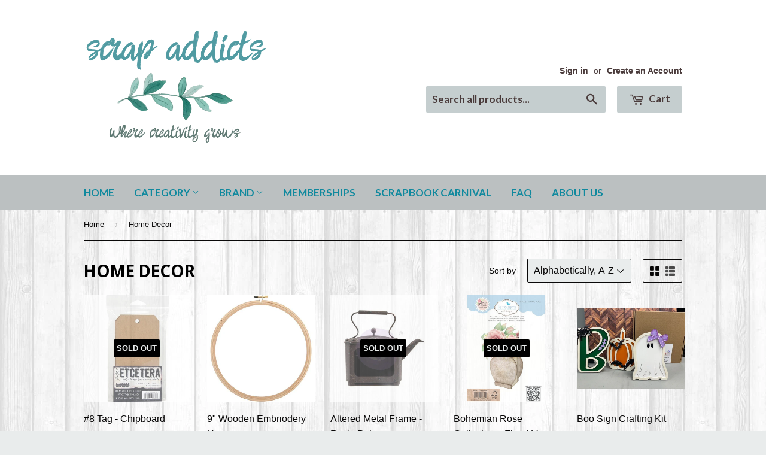

--- FILE ---
content_type: text/html; charset=utf-8
request_url: https://scrapaddictsonline.ca/collections/home-decor
body_size: 18532
content:
<!doctype html>
<!--[if lt IE 7]><html class="no-js lt-ie9 lt-ie8 lt-ie7" lang="en"> <![endif]-->
<!--[if IE 7]><html class="no-js lt-ie9 lt-ie8" lang="en"> <![endif]-->
<!--[if IE 8]><html class="no-js lt-ie9" lang="en"> <![endif]-->
<!--[if IE 9 ]><html class="ie9 no-js"> <![endif]-->
<!--[if (gt IE 9)|!(IE)]><!--> <html class="no-touch no-js"> <!--<![endif]-->
<head>

  <!-- Basic page needs ================================================== -->
  <meta charset="utf-8">
  <meta http-equiv="X-UA-Compatible" content="IE=edge,chrome=1">

  
  <link rel="shortcut icon" href="//scrapaddictsonline.ca/cdn/shop/t/13/assets/favicon.png?v=83278326766582049821466613927" type="image/png" />
  

  <!-- Title and description ================================================== -->
  <title>
  Home Decor &ndash; Scrap Addicts
  </title>


  

  <!-- Product meta ================================================== -->
  

  <meta property="og:type" content="website">
  <meta property="og:title" content="Home Decor">
  <meta property="og:url" content="https://scrap-addicts.myshopify.com/collections/home-decor">
  
  <meta property="og:image" content="http://scrapaddictsonline.ca/cdn/shop/t/13/assets/logo.png?v=42567706008244174821466111718">
  <meta property="og:image:secure_url" content="https://scrapaddictsonline.ca/cdn/shop/t/13/assets/logo.png?v=42567706008244174821466111718">
  


  

  <meta property="og:site_name" content="Scrap Addicts">

  


<meta name="twitter:card" content="summary">

  <meta name="twitter:site" content="@Scrap_Addicts">




  <!-- Helpers ================================================== -->
  <link rel="canonical" href="https://scrap-addicts.myshopify.com/collections/home-decor">
  <meta name="viewport" content="width=device-width,initial-scale=1">

  
  <!-- Ajaxify Cart Plugin ================================================== -->
  <link href="//scrapaddictsonline.ca/cdn/shop/t/13/assets/ajaxify.scss.css?v=177352821044368313111466624346" rel="stylesheet" type="text/css" media="all" />
  

  <!-- CSS ================================================== -->
  <link href="//scrapaddictsonline.ca/cdn/shop/t/13/assets/timber.scss.css?v=34890486229430565751764424570" rel="stylesheet" type="text/css" media="all" />
  

  
    
    
    <link href="//fonts.googleapis.com/css?family=Open+Sans:700" rel="stylesheet" type="text/css" media="all" />
  


  
    
    
    <link href="//fonts.googleapis.com/css?family=Lato:700" rel="stylesheet" type="text/css" media="all" />
  



  <!-- Header hook for plugins ================================================== -->
  <script>window.performance && window.performance.mark && window.performance.mark('shopify.content_for_header.start');</script><meta id="shopify-digital-wallet" name="shopify-digital-wallet" content="/12554819/digital_wallets/dialog">
<meta name="shopify-checkout-api-token" content="f732e78a82ea4280c71f0ad438bc4753">
<meta id="in-context-paypal-metadata" data-shop-id="12554819" data-venmo-supported="false" data-environment="production" data-locale="en_US" data-paypal-v4="true" data-currency="CAD">
<link rel="alternate" type="application/atom+xml" title="Feed" href="/collections/home-decor.atom" />
<link rel="next" href="/collections/home-decor?page=2">
<link rel="alternate" type="application/json+oembed" href="https://scrap-addicts.myshopify.com/collections/home-decor.oembed">
<script async="async" src="/checkouts/internal/preloads.js?locale=en-CA"></script>
<link rel="preconnect" href="https://shop.app" crossorigin="anonymous">
<script async="async" src="https://shop.app/checkouts/internal/preloads.js?locale=en-CA&shop_id=12554819" crossorigin="anonymous"></script>
<script id="apple-pay-shop-capabilities" type="application/json">{"shopId":12554819,"countryCode":"CA","currencyCode":"CAD","merchantCapabilities":["supports3DS"],"merchantId":"gid:\/\/shopify\/Shop\/12554819","merchantName":"Scrap Addicts","requiredBillingContactFields":["postalAddress","email","phone"],"requiredShippingContactFields":["postalAddress","email","phone"],"shippingType":"shipping","supportedNetworks":["visa","masterCard","discover","interac"],"total":{"type":"pending","label":"Scrap Addicts","amount":"1.00"},"shopifyPaymentsEnabled":true,"supportsSubscriptions":true}</script>
<script id="shopify-features" type="application/json">{"accessToken":"f732e78a82ea4280c71f0ad438bc4753","betas":["rich-media-storefront-analytics"],"domain":"scrapaddictsonline.ca","predictiveSearch":true,"shopId":12554819,"locale":"en"}</script>
<script>var Shopify = Shopify || {};
Shopify.shop = "scrap-addicts.myshopify.com";
Shopify.locale = "en";
Shopify.currency = {"active":"CAD","rate":"1.0"};
Shopify.country = "CA";
Shopify.theme = {"name":"Supply","id":106216582,"schema_name":null,"schema_version":null,"theme_store_id":679,"role":"main"};
Shopify.theme.handle = "null";
Shopify.theme.style = {"id":null,"handle":null};
Shopify.cdnHost = "scrapaddictsonline.ca/cdn";
Shopify.routes = Shopify.routes || {};
Shopify.routes.root = "/";</script>
<script type="module">!function(o){(o.Shopify=o.Shopify||{}).modules=!0}(window);</script>
<script>!function(o){function n(){var o=[];function n(){o.push(Array.prototype.slice.apply(arguments))}return n.q=o,n}var t=o.Shopify=o.Shopify||{};t.loadFeatures=n(),t.autoloadFeatures=n()}(window);</script>
<script>
  window.ShopifyPay = window.ShopifyPay || {};
  window.ShopifyPay.apiHost = "shop.app\/pay";
  window.ShopifyPay.redirectState = null;
</script>
<script id="shop-js-analytics" type="application/json">{"pageType":"collection"}</script>
<script defer="defer" async type="module" src="//scrapaddictsonline.ca/cdn/shopifycloud/shop-js/modules/v2/client.init-shop-cart-sync_BN7fPSNr.en.esm.js"></script>
<script defer="defer" async type="module" src="//scrapaddictsonline.ca/cdn/shopifycloud/shop-js/modules/v2/chunk.common_Cbph3Kss.esm.js"></script>
<script defer="defer" async type="module" src="//scrapaddictsonline.ca/cdn/shopifycloud/shop-js/modules/v2/chunk.modal_DKumMAJ1.esm.js"></script>
<script type="module">
  await import("//scrapaddictsonline.ca/cdn/shopifycloud/shop-js/modules/v2/client.init-shop-cart-sync_BN7fPSNr.en.esm.js");
await import("//scrapaddictsonline.ca/cdn/shopifycloud/shop-js/modules/v2/chunk.common_Cbph3Kss.esm.js");
await import("//scrapaddictsonline.ca/cdn/shopifycloud/shop-js/modules/v2/chunk.modal_DKumMAJ1.esm.js");

  window.Shopify.SignInWithShop?.initShopCartSync?.({"fedCMEnabled":true,"windoidEnabled":true});

</script>
<script>
  window.Shopify = window.Shopify || {};
  if (!window.Shopify.featureAssets) window.Shopify.featureAssets = {};
  window.Shopify.featureAssets['shop-js'] = {"shop-cart-sync":["modules/v2/client.shop-cart-sync_CJVUk8Jm.en.esm.js","modules/v2/chunk.common_Cbph3Kss.esm.js","modules/v2/chunk.modal_DKumMAJ1.esm.js"],"init-fed-cm":["modules/v2/client.init-fed-cm_7Fvt41F4.en.esm.js","modules/v2/chunk.common_Cbph3Kss.esm.js","modules/v2/chunk.modal_DKumMAJ1.esm.js"],"init-shop-email-lookup-coordinator":["modules/v2/client.init-shop-email-lookup-coordinator_Cc088_bR.en.esm.js","modules/v2/chunk.common_Cbph3Kss.esm.js","modules/v2/chunk.modal_DKumMAJ1.esm.js"],"init-windoid":["modules/v2/client.init-windoid_hPopwJRj.en.esm.js","modules/v2/chunk.common_Cbph3Kss.esm.js","modules/v2/chunk.modal_DKumMAJ1.esm.js"],"shop-button":["modules/v2/client.shop-button_B0jaPSNF.en.esm.js","modules/v2/chunk.common_Cbph3Kss.esm.js","modules/v2/chunk.modal_DKumMAJ1.esm.js"],"shop-cash-offers":["modules/v2/client.shop-cash-offers_DPIskqss.en.esm.js","modules/v2/chunk.common_Cbph3Kss.esm.js","modules/v2/chunk.modal_DKumMAJ1.esm.js"],"shop-toast-manager":["modules/v2/client.shop-toast-manager_CK7RT69O.en.esm.js","modules/v2/chunk.common_Cbph3Kss.esm.js","modules/v2/chunk.modal_DKumMAJ1.esm.js"],"init-shop-cart-sync":["modules/v2/client.init-shop-cart-sync_BN7fPSNr.en.esm.js","modules/v2/chunk.common_Cbph3Kss.esm.js","modules/v2/chunk.modal_DKumMAJ1.esm.js"],"init-customer-accounts-sign-up":["modules/v2/client.init-customer-accounts-sign-up_CfPf4CXf.en.esm.js","modules/v2/client.shop-login-button_DeIztwXF.en.esm.js","modules/v2/chunk.common_Cbph3Kss.esm.js","modules/v2/chunk.modal_DKumMAJ1.esm.js"],"pay-button":["modules/v2/client.pay-button_CgIwFSYN.en.esm.js","modules/v2/chunk.common_Cbph3Kss.esm.js","modules/v2/chunk.modal_DKumMAJ1.esm.js"],"init-customer-accounts":["modules/v2/client.init-customer-accounts_DQ3x16JI.en.esm.js","modules/v2/client.shop-login-button_DeIztwXF.en.esm.js","modules/v2/chunk.common_Cbph3Kss.esm.js","modules/v2/chunk.modal_DKumMAJ1.esm.js"],"avatar":["modules/v2/client.avatar_BTnouDA3.en.esm.js"],"init-shop-for-new-customer-accounts":["modules/v2/client.init-shop-for-new-customer-accounts_CsZy_esa.en.esm.js","modules/v2/client.shop-login-button_DeIztwXF.en.esm.js","modules/v2/chunk.common_Cbph3Kss.esm.js","modules/v2/chunk.modal_DKumMAJ1.esm.js"],"shop-follow-button":["modules/v2/client.shop-follow-button_BRMJjgGd.en.esm.js","modules/v2/chunk.common_Cbph3Kss.esm.js","modules/v2/chunk.modal_DKumMAJ1.esm.js"],"checkout-modal":["modules/v2/client.checkout-modal_B9Drz_yf.en.esm.js","modules/v2/chunk.common_Cbph3Kss.esm.js","modules/v2/chunk.modal_DKumMAJ1.esm.js"],"shop-login-button":["modules/v2/client.shop-login-button_DeIztwXF.en.esm.js","modules/v2/chunk.common_Cbph3Kss.esm.js","modules/v2/chunk.modal_DKumMAJ1.esm.js"],"lead-capture":["modules/v2/client.lead-capture_DXYzFM3R.en.esm.js","modules/v2/chunk.common_Cbph3Kss.esm.js","modules/v2/chunk.modal_DKumMAJ1.esm.js"],"shop-login":["modules/v2/client.shop-login_CA5pJqmO.en.esm.js","modules/v2/chunk.common_Cbph3Kss.esm.js","modules/v2/chunk.modal_DKumMAJ1.esm.js"],"payment-terms":["modules/v2/client.payment-terms_BxzfvcZJ.en.esm.js","modules/v2/chunk.common_Cbph3Kss.esm.js","modules/v2/chunk.modal_DKumMAJ1.esm.js"]};
</script>
<script>(function() {
  var isLoaded = false;
  function asyncLoad() {
    if (isLoaded) return;
    isLoaded = true;
    var urls = ["\/\/shopify.privy.com\/widget.js?shop=scrap-addicts.myshopify.com","https:\/\/cdn.recovermycart.com\/scripts\/keepcart\/CartJS.min.js?shop=scrap-addicts.myshopify.com\u0026shop=scrap-addicts.myshopify.com"];
    for (var i = 0; i < urls.length; i++) {
      var s = document.createElement('script');
      s.type = 'text/javascript';
      s.async = true;
      s.src = urls[i];
      var x = document.getElementsByTagName('script')[0];
      x.parentNode.insertBefore(s, x);
    }
  };
  if(window.attachEvent) {
    window.attachEvent('onload', asyncLoad);
  } else {
    window.addEventListener('load', asyncLoad, false);
  }
})();</script>
<script id="__st">var __st={"a":12554819,"offset":-25200,"reqid":"e2cd9a17-5726-4c1a-aad9-14167fa2c684-1769769481","pageurl":"scrapaddictsonline.ca\/collections\/home-decor","u":"fc35decd7525","p":"collection","rtyp":"collection","rid":240669830};</script>
<script>window.ShopifyPaypalV4VisibilityTracking = true;</script>
<script id="captcha-bootstrap">!function(){'use strict';const t='contact',e='account',n='new_comment',o=[[t,t],['blogs',n],['comments',n],[t,'customer']],c=[[e,'customer_login'],[e,'guest_login'],[e,'recover_customer_password'],[e,'create_customer']],r=t=>t.map((([t,e])=>`form[action*='/${t}']:not([data-nocaptcha='true']) input[name='form_type'][value='${e}']`)).join(','),a=t=>()=>t?[...document.querySelectorAll(t)].map((t=>t.form)):[];function s(){const t=[...o],e=r(t);return a(e)}const i='password',u='form_key',d=['recaptcha-v3-token','g-recaptcha-response','h-captcha-response',i],f=()=>{try{return window.sessionStorage}catch{return}},m='__shopify_v',_=t=>t.elements[u];function p(t,e,n=!1){try{const o=window.sessionStorage,c=JSON.parse(o.getItem(e)),{data:r}=function(t){const{data:e,action:n}=t;return t[m]||n?{data:e,action:n}:{data:t,action:n}}(c);for(const[e,n]of Object.entries(r))t.elements[e]&&(t.elements[e].value=n);n&&o.removeItem(e)}catch(o){console.error('form repopulation failed',{error:o})}}const l='form_type',E='cptcha';function T(t){t.dataset[E]=!0}const w=window,h=w.document,L='Shopify',v='ce_forms',y='captcha';let A=!1;((t,e)=>{const n=(g='f06e6c50-85a8-45c8-87d0-21a2b65856fe',I='https://cdn.shopify.com/shopifycloud/storefront-forms-hcaptcha/ce_storefront_forms_captcha_hcaptcha.v1.5.2.iife.js',D={infoText:'Protected by hCaptcha',privacyText:'Privacy',termsText:'Terms'},(t,e,n)=>{const o=w[L][v],c=o.bindForm;if(c)return c(t,g,e,D).then(n);var r;o.q.push([[t,g,e,D],n]),r=I,A||(h.body.append(Object.assign(h.createElement('script'),{id:'captcha-provider',async:!0,src:r})),A=!0)});var g,I,D;w[L]=w[L]||{},w[L][v]=w[L][v]||{},w[L][v].q=[],w[L][y]=w[L][y]||{},w[L][y].protect=function(t,e){n(t,void 0,e),T(t)},Object.freeze(w[L][y]),function(t,e,n,w,h,L){const[v,y,A,g]=function(t,e,n){const i=e?o:[],u=t?c:[],d=[...i,...u],f=r(d),m=r(i),_=r(d.filter((([t,e])=>n.includes(e))));return[a(f),a(m),a(_),s()]}(w,h,L),I=t=>{const e=t.target;return e instanceof HTMLFormElement?e:e&&e.form},D=t=>v().includes(t);t.addEventListener('submit',(t=>{const e=I(t);if(!e)return;const n=D(e)&&!e.dataset.hcaptchaBound&&!e.dataset.recaptchaBound,o=_(e),c=g().includes(e)&&(!o||!o.value);(n||c)&&t.preventDefault(),c&&!n&&(function(t){try{if(!f())return;!function(t){const e=f();if(!e)return;const n=_(t);if(!n)return;const o=n.value;o&&e.removeItem(o)}(t);const e=Array.from(Array(32),(()=>Math.random().toString(36)[2])).join('');!function(t,e){_(t)||t.append(Object.assign(document.createElement('input'),{type:'hidden',name:u})),t.elements[u].value=e}(t,e),function(t,e){const n=f();if(!n)return;const o=[...t.querySelectorAll(`input[type='${i}']`)].map((({name:t})=>t)),c=[...d,...o],r={};for(const[a,s]of new FormData(t).entries())c.includes(a)||(r[a]=s);n.setItem(e,JSON.stringify({[m]:1,action:t.action,data:r}))}(t,e)}catch(e){console.error('failed to persist form',e)}}(e),e.submit())}));const S=(t,e)=>{t&&!t.dataset[E]&&(n(t,e.some((e=>e===t))),T(t))};for(const o of['focusin','change'])t.addEventListener(o,(t=>{const e=I(t);D(e)&&S(e,y())}));const B=e.get('form_key'),M=e.get(l),P=B&&M;t.addEventListener('DOMContentLoaded',(()=>{const t=y();if(P)for(const e of t)e.elements[l].value===M&&p(e,B);[...new Set([...A(),...v().filter((t=>'true'===t.dataset.shopifyCaptcha))])].forEach((e=>S(e,t)))}))}(h,new URLSearchParams(w.location.search),n,t,e,['guest_login'])})(!0,!0)}();</script>
<script integrity="sha256-4kQ18oKyAcykRKYeNunJcIwy7WH5gtpwJnB7kiuLZ1E=" data-source-attribution="shopify.loadfeatures" defer="defer" src="//scrapaddictsonline.ca/cdn/shopifycloud/storefront/assets/storefront/load_feature-a0a9edcb.js" crossorigin="anonymous"></script>
<script crossorigin="anonymous" defer="defer" src="//scrapaddictsonline.ca/cdn/shopifycloud/storefront/assets/shopify_pay/storefront-65b4c6d7.js?v=20250812"></script>
<script data-source-attribution="shopify.dynamic_checkout.dynamic.init">var Shopify=Shopify||{};Shopify.PaymentButton=Shopify.PaymentButton||{isStorefrontPortableWallets:!0,init:function(){window.Shopify.PaymentButton.init=function(){};var t=document.createElement("script");t.src="https://scrapaddictsonline.ca/cdn/shopifycloud/portable-wallets/latest/portable-wallets.en.js",t.type="module",document.head.appendChild(t)}};
</script>
<script data-source-attribution="shopify.dynamic_checkout.buyer_consent">
  function portableWalletsHideBuyerConsent(e){var t=document.getElementById("shopify-buyer-consent"),n=document.getElementById("shopify-subscription-policy-button");t&&n&&(t.classList.add("hidden"),t.setAttribute("aria-hidden","true"),n.removeEventListener("click",e))}function portableWalletsShowBuyerConsent(e){var t=document.getElementById("shopify-buyer-consent"),n=document.getElementById("shopify-subscription-policy-button");t&&n&&(t.classList.remove("hidden"),t.removeAttribute("aria-hidden"),n.addEventListener("click",e))}window.Shopify?.PaymentButton&&(window.Shopify.PaymentButton.hideBuyerConsent=portableWalletsHideBuyerConsent,window.Shopify.PaymentButton.showBuyerConsent=portableWalletsShowBuyerConsent);
</script>
<script data-source-attribution="shopify.dynamic_checkout.cart.bootstrap">document.addEventListener("DOMContentLoaded",(function(){function t(){return document.querySelector("shopify-accelerated-checkout-cart, shopify-accelerated-checkout")}if(t())Shopify.PaymentButton.init();else{new MutationObserver((function(e,n){t()&&(Shopify.PaymentButton.init(),n.disconnect())})).observe(document.body,{childList:!0,subtree:!0})}}));
</script>
<link id="shopify-accelerated-checkout-styles" rel="stylesheet" media="screen" href="https://scrapaddictsonline.ca/cdn/shopifycloud/portable-wallets/latest/accelerated-checkout-backwards-compat.css" crossorigin="anonymous">
<style id="shopify-accelerated-checkout-cart">
        #shopify-buyer-consent {
  margin-top: 1em;
  display: inline-block;
  width: 100%;
}

#shopify-buyer-consent.hidden {
  display: none;
}

#shopify-subscription-policy-button {
  background: none;
  border: none;
  padding: 0;
  text-decoration: underline;
  font-size: inherit;
  cursor: pointer;
}

#shopify-subscription-policy-button::before {
  box-shadow: none;
}

      </style>

<script>window.performance && window.performance.mark && window.performance.mark('shopify.content_for_header.end');</script>

  

<!--[if lt IE 9]>
<script src="//cdnjs.cloudflare.com/ajax/libs/html5shiv/3.7.2/html5shiv.min.js" type="text/javascript"></script>
<script src="//scrapaddictsonline.ca/cdn/shop/t/13/assets/respond.min.js?v=52248677837542619231463687670" type="text/javascript"></script>
<link href="//scrapaddictsonline.ca/cdn/shop/t/13/assets/respond-proxy.html" id="respond-proxy" rel="respond-proxy" />
<link href="//scrap-addicts.myshopify.com/search?q=d57d23da41a06e416e415fc8c9fdc10a" id="respond-redirect" rel="respond-redirect" />
<script src="//scrap-addicts.myshopify.com/search?q=d57d23da41a06e416e415fc8c9fdc10a" type="text/javascript"></script>
<![endif]-->
<!--[if (lte IE 9) ]><script src="//scrapaddictsonline.ca/cdn/shop/t/13/assets/match-media.min.js?v=159635276924582161481463687669" type="text/javascript"></script><![endif]-->


  
  

  <script src="//ajax.googleapis.com/ajax/libs/jquery/1.11.0/jquery.min.js" type="text/javascript"></script>
  <script src="//scrapaddictsonline.ca/cdn/shop/t/13/assets/modernizr.min.js?v=26620055551102246001463687669" type="text/javascript"></script>

<link href="https://monorail-edge.shopifysvc.com" rel="dns-prefetch">
<script>(function(){if ("sendBeacon" in navigator && "performance" in window) {try {var session_token_from_headers = performance.getEntriesByType('navigation')[0].serverTiming.find(x => x.name == '_s').description;} catch {var session_token_from_headers = undefined;}var session_cookie_matches = document.cookie.match(/_shopify_s=([^;]*)/);var session_token_from_cookie = session_cookie_matches && session_cookie_matches.length === 2 ? session_cookie_matches[1] : "";var session_token = session_token_from_headers || session_token_from_cookie || "";function handle_abandonment_event(e) {var entries = performance.getEntries().filter(function(entry) {return /monorail-edge.shopifysvc.com/.test(entry.name);});if (!window.abandonment_tracked && entries.length === 0) {window.abandonment_tracked = true;var currentMs = Date.now();var navigation_start = performance.timing.navigationStart;var payload = {shop_id: 12554819,url: window.location.href,navigation_start,duration: currentMs - navigation_start,session_token,page_type: "collection"};window.navigator.sendBeacon("https://monorail-edge.shopifysvc.com/v1/produce", JSON.stringify({schema_id: "online_store_buyer_site_abandonment/1.1",payload: payload,metadata: {event_created_at_ms: currentMs,event_sent_at_ms: currentMs}}));}}window.addEventListener('pagehide', handle_abandonment_event);}}());</script>
<script id="web-pixels-manager-setup">(function e(e,d,r,n,o){if(void 0===o&&(o={}),!Boolean(null===(a=null===(i=window.Shopify)||void 0===i?void 0:i.analytics)||void 0===a?void 0:a.replayQueue)){var i,a;window.Shopify=window.Shopify||{};var t=window.Shopify;t.analytics=t.analytics||{};var s=t.analytics;s.replayQueue=[],s.publish=function(e,d,r){return s.replayQueue.push([e,d,r]),!0};try{self.performance.mark("wpm:start")}catch(e){}var l=function(){var e={modern:/Edge?\/(1{2}[4-9]|1[2-9]\d|[2-9]\d{2}|\d{4,})\.\d+(\.\d+|)|Firefox\/(1{2}[4-9]|1[2-9]\d|[2-9]\d{2}|\d{4,})\.\d+(\.\d+|)|Chrom(ium|e)\/(9{2}|\d{3,})\.\d+(\.\d+|)|(Maci|X1{2}).+ Version\/(15\.\d+|(1[6-9]|[2-9]\d|\d{3,})\.\d+)([,.]\d+|)( \(\w+\)|)( Mobile\/\w+|) Safari\/|Chrome.+OPR\/(9{2}|\d{3,})\.\d+\.\d+|(CPU[ +]OS|iPhone[ +]OS|CPU[ +]iPhone|CPU IPhone OS|CPU iPad OS)[ +]+(15[._]\d+|(1[6-9]|[2-9]\d|\d{3,})[._]\d+)([._]\d+|)|Android:?[ /-](13[3-9]|1[4-9]\d|[2-9]\d{2}|\d{4,})(\.\d+|)(\.\d+|)|Android.+Firefox\/(13[5-9]|1[4-9]\d|[2-9]\d{2}|\d{4,})\.\d+(\.\d+|)|Android.+Chrom(ium|e)\/(13[3-9]|1[4-9]\d|[2-9]\d{2}|\d{4,})\.\d+(\.\d+|)|SamsungBrowser\/([2-9]\d|\d{3,})\.\d+/,legacy:/Edge?\/(1[6-9]|[2-9]\d|\d{3,})\.\d+(\.\d+|)|Firefox\/(5[4-9]|[6-9]\d|\d{3,})\.\d+(\.\d+|)|Chrom(ium|e)\/(5[1-9]|[6-9]\d|\d{3,})\.\d+(\.\d+|)([\d.]+$|.*Safari\/(?![\d.]+ Edge\/[\d.]+$))|(Maci|X1{2}).+ Version\/(10\.\d+|(1[1-9]|[2-9]\d|\d{3,})\.\d+)([,.]\d+|)( \(\w+\)|)( Mobile\/\w+|) Safari\/|Chrome.+OPR\/(3[89]|[4-9]\d|\d{3,})\.\d+\.\d+|(CPU[ +]OS|iPhone[ +]OS|CPU[ +]iPhone|CPU IPhone OS|CPU iPad OS)[ +]+(10[._]\d+|(1[1-9]|[2-9]\d|\d{3,})[._]\d+)([._]\d+|)|Android:?[ /-](13[3-9]|1[4-9]\d|[2-9]\d{2}|\d{4,})(\.\d+|)(\.\d+|)|Mobile Safari.+OPR\/([89]\d|\d{3,})\.\d+\.\d+|Android.+Firefox\/(13[5-9]|1[4-9]\d|[2-9]\d{2}|\d{4,})\.\d+(\.\d+|)|Android.+Chrom(ium|e)\/(13[3-9]|1[4-9]\d|[2-9]\d{2}|\d{4,})\.\d+(\.\d+|)|Android.+(UC? ?Browser|UCWEB|U3)[ /]?(15\.([5-9]|\d{2,})|(1[6-9]|[2-9]\d|\d{3,})\.\d+)\.\d+|SamsungBrowser\/(5\.\d+|([6-9]|\d{2,})\.\d+)|Android.+MQ{2}Browser\/(14(\.(9|\d{2,})|)|(1[5-9]|[2-9]\d|\d{3,})(\.\d+|))(\.\d+|)|K[Aa][Ii]OS\/(3\.\d+|([4-9]|\d{2,})\.\d+)(\.\d+|)/},d=e.modern,r=e.legacy,n=navigator.userAgent;return n.match(d)?"modern":n.match(r)?"legacy":"unknown"}(),u="modern"===l?"modern":"legacy",c=(null!=n?n:{modern:"",legacy:""})[u],f=function(e){return[e.baseUrl,"/wpm","/b",e.hashVersion,"modern"===e.buildTarget?"m":"l",".js"].join("")}({baseUrl:d,hashVersion:r,buildTarget:u}),m=function(e){var d=e.version,r=e.bundleTarget,n=e.surface,o=e.pageUrl,i=e.monorailEndpoint;return{emit:function(e){var a=e.status,t=e.errorMsg,s=(new Date).getTime(),l=JSON.stringify({metadata:{event_sent_at_ms:s},events:[{schema_id:"web_pixels_manager_load/3.1",payload:{version:d,bundle_target:r,page_url:o,status:a,surface:n,error_msg:t},metadata:{event_created_at_ms:s}}]});if(!i)return console&&console.warn&&console.warn("[Web Pixels Manager] No Monorail endpoint provided, skipping logging."),!1;try{return self.navigator.sendBeacon.bind(self.navigator)(i,l)}catch(e){}var u=new XMLHttpRequest;try{return u.open("POST",i,!0),u.setRequestHeader("Content-Type","text/plain"),u.send(l),!0}catch(e){return console&&console.warn&&console.warn("[Web Pixels Manager] Got an unhandled error while logging to Monorail."),!1}}}}({version:r,bundleTarget:l,surface:e.surface,pageUrl:self.location.href,monorailEndpoint:e.monorailEndpoint});try{o.browserTarget=l,function(e){var d=e.src,r=e.async,n=void 0===r||r,o=e.onload,i=e.onerror,a=e.sri,t=e.scriptDataAttributes,s=void 0===t?{}:t,l=document.createElement("script"),u=document.querySelector("head"),c=document.querySelector("body");if(l.async=n,l.src=d,a&&(l.integrity=a,l.crossOrigin="anonymous"),s)for(var f in s)if(Object.prototype.hasOwnProperty.call(s,f))try{l.dataset[f]=s[f]}catch(e){}if(o&&l.addEventListener("load",o),i&&l.addEventListener("error",i),u)u.appendChild(l);else{if(!c)throw new Error("Did not find a head or body element to append the script");c.appendChild(l)}}({src:f,async:!0,onload:function(){if(!function(){var e,d;return Boolean(null===(d=null===(e=window.Shopify)||void 0===e?void 0:e.analytics)||void 0===d?void 0:d.initialized)}()){var d=window.webPixelsManager.init(e)||void 0;if(d){var r=window.Shopify.analytics;r.replayQueue.forEach((function(e){var r=e[0],n=e[1],o=e[2];d.publishCustomEvent(r,n,o)})),r.replayQueue=[],r.publish=d.publishCustomEvent,r.visitor=d.visitor,r.initialized=!0}}},onerror:function(){return m.emit({status:"failed",errorMsg:"".concat(f," has failed to load")})},sri:function(e){var d=/^sha384-[A-Za-z0-9+/=]+$/;return"string"==typeof e&&d.test(e)}(c)?c:"",scriptDataAttributes:o}),m.emit({status:"loading"})}catch(e){m.emit({status:"failed",errorMsg:(null==e?void 0:e.message)||"Unknown error"})}}})({shopId: 12554819,storefrontBaseUrl: "https://scrap-addicts.myshopify.com",extensionsBaseUrl: "https://extensions.shopifycdn.com/cdn/shopifycloud/web-pixels-manager",monorailEndpoint: "https://monorail-edge.shopifysvc.com/unstable/produce_batch",surface: "storefront-renderer",enabledBetaFlags: ["2dca8a86"],webPixelsConfigList: [{"id":"shopify-app-pixel","configuration":"{}","eventPayloadVersion":"v1","runtimeContext":"STRICT","scriptVersion":"0450","apiClientId":"shopify-pixel","type":"APP","privacyPurposes":["ANALYTICS","MARKETING"]},{"id":"shopify-custom-pixel","eventPayloadVersion":"v1","runtimeContext":"LAX","scriptVersion":"0450","apiClientId":"shopify-pixel","type":"CUSTOM","privacyPurposes":["ANALYTICS","MARKETING"]}],isMerchantRequest: false,initData: {"shop":{"name":"Scrap Addicts","paymentSettings":{"currencyCode":"CAD"},"myshopifyDomain":"scrap-addicts.myshopify.com","countryCode":"CA","storefrontUrl":"https:\/\/scrap-addicts.myshopify.com"},"customer":null,"cart":null,"checkout":null,"productVariants":[],"purchasingCompany":null},},"https://scrapaddictsonline.ca/cdn","1d2a099fw23dfb22ep557258f5m7a2edbae",{"modern":"","legacy":""},{"shopId":"12554819","storefrontBaseUrl":"https:\/\/scrap-addicts.myshopify.com","extensionBaseUrl":"https:\/\/extensions.shopifycdn.com\/cdn\/shopifycloud\/web-pixels-manager","surface":"storefront-renderer","enabledBetaFlags":"[\"2dca8a86\"]","isMerchantRequest":"false","hashVersion":"1d2a099fw23dfb22ep557258f5m7a2edbae","publish":"custom","events":"[[\"page_viewed\",{}],[\"collection_viewed\",{\"collection\":{\"id\":\"240669830\",\"title\":\"Home Decor\",\"productVariants\":[{\"price\":{\"amount\":12.0,\"currencyCode\":\"CAD\"},\"product\":{\"title\":\"#8 Tag - Chipboard\",\"vendor\":\"TIM HOLTZ\",\"id\":\"9846758899995\",\"untranslatedTitle\":\"#8 Tag - Chipboard\",\"url\":\"\/products\/8-tag-chipboard\",\"type\":\"CHIPBOARD\"},\"id\":\"50109008216347\",\"image\":{\"src\":\"\/\/scrapaddictsonline.ca\/cdn\/shop\/files\/s49866.jpg?v=1766251371\"},\"sku\":\"49866\",\"title\":\"Default Title\",\"untranslatedTitle\":\"Default Title\"},{\"price\":{\"amount\":7.5,\"currencyCode\":\"CAD\"},\"product\":{\"title\":\"9\\\" Wooden Embriodery Hoop\",\"vendor\":\"vendor\",\"id\":\"4730366492747\",\"untranslatedTitle\":\"9\\\" Wooden Embriodery Hoop\",\"url\":\"\/products\/9-wooden-embriodery-hoop\",\"type\":\"WOODEN HOOP\"},\"id\":\"33046679879755\",\"image\":{\"src\":\"\/\/scrapaddictsonline.ca\/cdn\/shop\/products\/s24326.jpg?v=1611703793\"},\"sku\":\"24326\",\"title\":\"Default Title\",\"untranslatedTitle\":\"Default Title\"},{\"price\":{\"amount\":34.75,\"currencyCode\":\"CAD\"},\"product\":{\"title\":\"Altered Metal Frame - Rusty Pot\",\"vendor\":\"FINNABAIR\",\"id\":\"1532284633163\",\"untranslatedTitle\":\"Altered Metal Frame - Rusty Pot\",\"url\":\"\/products\/alterned-metal-frame-rusty-pot\",\"type\":\"ALTERED FRAME\"},\"id\":\"14004400980043\",\"image\":{\"src\":\"\/\/scrapaddictsonline.ca\/cdn\/shop\/products\/s16102.jpg?v=1552779476\"},\"sku\":\"16102\",\"title\":\"Default Title\",\"untranslatedTitle\":\"Default Title\"},{\"price\":{\"amount\":17.75,\"currencyCode\":\"CAD\"},\"product\":{\"title\":\"Bohemian Rose Collection - Floral Vase\",\"vendor\":\"ELIZABETH CRAFTS\",\"id\":\"10046773297435\",\"untranslatedTitle\":\"Bohemian Rose Collection - Floral Vase\",\"url\":\"\/products\/bohemian-rose-collection-floral-vase\",\"type\":\"WOOD SHAPES\"},\"id\":\"51320535384347\",\"image\":{\"src\":\"\/\/scrapaddictsonline.ca\/cdn\/shop\/files\/s53751.jpg?v=1766166124\"},\"sku\":\"53751\",\"title\":\"Default Title\",\"untranslatedTitle\":\"Default Title\"},{\"price\":{\"amount\":66.0,\"currencyCode\":\"CAD\"},\"product\":{\"title\":\"Boo Sign Crafting Kit\",\"vendor\":\"MBM CREATIVE\",\"id\":\"9676480348443\",\"untranslatedTitle\":\"Boo Sign Crafting Kit\",\"url\":\"\/products\/boo-sign-crafting-kit\",\"type\":\"WOOD ICONS\"},\"id\":\"49414845202715\",\"image\":{\"src\":\"\/\/scrapaddictsonline.ca\/cdn\/shop\/files\/s47269.jpg?v=1757774964\"},\"sku\":\"47269\",\"title\":\"Default Title\",\"untranslatedTitle\":\"Default Title\"},{\"price\":{\"amount\":12.0,\"currencyCode\":\"CAD\"},\"product\":{\"title\":\"Cathedral Windows - Chipboard\",\"vendor\":\"TIM HOLTZ\",\"id\":\"9846758867227\",\"untranslatedTitle\":\"Cathedral Windows - Chipboard\",\"url\":\"\/products\/cathedral-windows-chipboard\",\"type\":\"CHIPBOARD\"},\"id\":\"50109008183579\",\"image\":{\"src\":\"\/\/scrapaddictsonline.ca\/cdn\/shop\/files\/s49865.jpg?v=1766251366\"},\"sku\":\"49865\",\"title\":\"Default Title\",\"untranslatedTitle\":\"Default Title\"},{\"price\":{\"amount\":5.75,\"currencyCode\":\"CAD\"},\"product\":{\"title\":\"Curved Square Coasters - 4\\\"x4\\\"\",\"vendor\":\"DRESS MY CRAFT\",\"id\":\"6663450230859\",\"untranslatedTitle\":\"Curved Square Coasters - 4\\\"x4\\\"\",\"url\":\"\/products\/curved-square-coasters-4x4\",\"type\":\"COASTERS\"},\"id\":\"39632345890891\",\"image\":{\"src\":\"\/\/scrapaddictsonline.ca\/cdn\/shop\/products\/s30274.jpg?v=1641425129\"},\"sku\":\"30274\",\"title\":\"Default Title\",\"untranslatedTitle\":\"Default Title\"},{\"price\":{\"amount\":11.5,\"currencyCode\":\"CAD\"},\"product\":{\"title\":\"DIY Paper Lantern - Snowflake\",\"vendor\":\"CRAFTREAT\",\"id\":\"10013270638875\",\"untranslatedTitle\":\"DIY Paper Lantern - Snowflake\",\"url\":\"\/products\/diy-paper-lantern-snowflake\",\"type\":\"PAPER LANTERN\"},\"id\":\"51195014512923\",\"image\":{\"src\":\"\/\/scrapaddictsonline.ca\/cdn\/shop\/files\/s53471.jpg?v=1769279676\"},\"sku\":\"53471\",\"title\":\"Default Title\",\"untranslatedTitle\":\"Default Title\"},{\"price\":{\"amount\":12.75,\"currencyCode\":\"CAD\"},\"product\":{\"title\":\"DIY Paper Lanterns - Christmas Tree\",\"vendor\":\"CRAFTREAT\",\"id\":\"9959854965019\",\"untranslatedTitle\":\"DIY Paper Lanterns - Christmas Tree\",\"url\":\"\/products\/diy-paper-lanterns-christmas-tree\",\"type\":\"PAPER LANTERN\"},\"id\":\"50949471699227\",\"image\":{\"src\":\"\/\/scrapaddictsonline.ca\/cdn\/shop\/files\/s52485.jpg?v=1763687771\"},\"sku\":\"52485\",\"title\":\"Default Title\",\"untranslatedTitle\":\"Default Title\"},{\"price\":{\"amount\":12.75,\"currencyCode\":\"CAD\"},\"product\":{\"title\":\"DIY Paper Lanterns - Gnome\",\"vendor\":\"CRAFTREAT\",\"id\":\"9959855784219\",\"untranslatedTitle\":\"DIY Paper Lanterns - Gnome\",\"url\":\"\/products\/diy-paper-lanterns-gnome\",\"type\":\"PAPER LANTERN\"},\"id\":\"50949472780571\",\"image\":{\"src\":\"\/\/scrapaddictsonline.ca\/cdn\/shop\/files\/s52489.jpg?v=1763769617\"},\"sku\":\"52489\",\"title\":\"Default Title\",\"untranslatedTitle\":\"Default Title\"},{\"price\":{\"amount\":12.75,\"currencyCode\":\"CAD\"},\"product\":{\"title\":\"DIY Paper Lanterns - Mrs Santa\",\"vendor\":\"CRAFTREAT\",\"id\":\"9959855391003\",\"untranslatedTitle\":\"DIY Paper Lanterns - Mrs Santa\",\"url\":\"\/products\/diy-paper-lanterns-mrs-santa\",\"type\":\"PAPER LANTERN\"},\"id\":\"50949472223515\",\"image\":{\"src\":\"\/\/scrapaddictsonline.ca\/cdn\/shop\/files\/s52487.jpg?v=1764447887\"},\"sku\":\"52487\",\"title\":\"Default Title\",\"untranslatedTitle\":\"Default Title\"},{\"price\":{\"amount\":12.75,\"currencyCode\":\"CAD\"},\"product\":{\"title\":\"DIY Paper Lanterns - Ornament\",\"vendor\":\"CRAFTREAT\",\"id\":\"9959855653147\",\"untranslatedTitle\":\"DIY Paper Lanterns - Ornament\",\"url\":\"\/products\/diy-paper-lanterns-ornament\",\"type\":\"PAPER LANTERN\"},\"id\":\"50949472616731\",\"image\":{\"src\":\"\/\/scrapaddictsonline.ca\/cdn\/shop\/files\/s52488.jpg?v=1768843013\"},\"sku\":\"52488\",\"title\":\"Default Title\",\"untranslatedTitle\":\"Default Title\"},{\"price\":{\"amount\":12.75,\"currencyCode\":\"CAD\"},\"product\":{\"title\":\"DIY Paper Lanterns - Penguin\",\"vendor\":\"CRAFTREAT\",\"id\":\"9959855194395\",\"untranslatedTitle\":\"DIY Paper Lanterns - Penguin\",\"url\":\"\/products\/diy-paper-lanterns-penguin\",\"type\":\"PAPER LANTERN\"},\"id\":\"50949471928603\",\"image\":{\"src\":\"\/\/scrapaddictsonline.ca\/cdn\/shop\/files\/s52486.jpg?v=1764366268\"},\"sku\":\"52486\",\"title\":\"Default Title\",\"untranslatedTitle\":\"Default Title\"},{\"price\":{\"amount\":12.75,\"currencyCode\":\"CAD\"},\"product\":{\"title\":\"DIY Paper Lanterns - Reindeer\",\"vendor\":\"CRAFTREAT\",\"id\":\"9959854670107\",\"untranslatedTitle\":\"DIY Paper Lanterns - Reindeer\",\"url\":\"\/products\/diy-paper-lanterns-reindeer\",\"type\":\"PAPER LANTERN\"},\"id\":\"50949471207707\",\"image\":{\"src\":\"\/\/scrapaddictsonline.ca\/cdn\/shop\/files\/s52484.jpg?v=1764447881\"},\"sku\":\"52484\",\"title\":\"Default Title\",\"untranslatedTitle\":\"Default Title\"},{\"price\":{\"amount\":12.75,\"currencyCode\":\"CAD\"},\"product\":{\"title\":\"DIY Paper Lanterns - Santa\",\"vendor\":\"CRAFTREAT\",\"id\":\"9959856636187\",\"untranslatedTitle\":\"DIY Paper Lanterns - Santa\",\"url\":\"\/products\/diy-paper-lanterns-santa\",\"type\":\"PAPER LANTERN\"},\"id\":\"50949474353435\",\"image\":{\"src\":\"\/\/scrapaddictsonline.ca\/cdn\/shop\/files\/s52492.jpg?v=1764447892\"},\"sku\":\"52492\",\"title\":\"Default Title\",\"untranslatedTitle\":\"Default Title\"},{\"price\":{\"amount\":12.75,\"currencyCode\":\"CAD\"},\"product\":{\"title\":\"DIY Paper Lanterns - Snowglobe\",\"vendor\":\"CRAFTREAT\",\"id\":\"9959854342427\",\"untranslatedTitle\":\"DIY Paper Lanterns - Snowglobe\",\"url\":\"\/products\/diy-paper-lanterns-snowglobe\",\"type\":\"PAPER LANTERN\"},\"id\":\"50949470683419\",\"image\":{\"src\":\"\/\/scrapaddictsonline.ca\/cdn\/shop\/files\/s52483.jpg?v=1764366254\"},\"sku\":\"52483\",\"title\":\"Default Title\",\"untranslatedTitle\":\"Default Title\"},{\"price\":{\"amount\":12.75,\"currencyCode\":\"CAD\"},\"product\":{\"title\":\"DIY Paper Lanterns - Snowman\",\"vendor\":\"CRAFTREAT\",\"id\":\"9959856406811\",\"untranslatedTitle\":\"DIY Paper Lanterns - Snowman\",\"url\":\"\/products\/diy-paper-lanterns-snowman\",\"type\":\"PAPER LANTERN\"},\"id\":\"50949474091291\",\"image\":{\"src\":\"\/\/scrapaddictsonline.ca\/cdn\/shop\/files\/s52491.jpg?v=1764366274\"},\"sku\":\"52491\",\"title\":\"Default Title\",\"untranslatedTitle\":\"Default Title\"},{\"price\":{\"amount\":12.75,\"currencyCode\":\"CAD\"},\"product\":{\"title\":\"DIY Paper Lanterns - Winter House\",\"vendor\":\"CRAFTREAT\",\"id\":\"9959856144667\",\"untranslatedTitle\":\"DIY Paper Lanterns - Winter House\",\"url\":\"\/products\/diy-paper-lanterns-winter-house\",\"type\":\"PAPER LANTERN\"},\"id\":\"50949473730843\",\"image\":{\"src\":\"\/\/scrapaddictsonline.ca\/cdn\/shop\/files\/s52490.jpg?v=1763769622\"},\"sku\":\"52490\",\"title\":\"Default Title\",\"untranslatedTitle\":\"Default Title\"},{\"price\":{\"amount\":6.75,\"currencyCode\":\"CAD\"},\"product\":{\"title\":\"Framed Chalkboard with Stand\",\"vendor\":\"MULTICRAFT IMPORTS\",\"id\":\"4730365411403\",\"untranslatedTitle\":\"Framed Chalkboard with Stand\",\"url\":\"\/products\/framed-chalkboard-with-stand\",\"type\":\"FRAMED CHALKBOARD\"},\"id\":\"33046678110283\",\"image\":{\"src\":\"\/\/scrapaddictsonline.ca\/cdn\/shop\/products\/s24291.jpg?v=1611703761\"},\"sku\":\"24291\",\"title\":\"Default Title\",\"untranslatedTitle\":\"Default Title\"},{\"price\":{\"amount\":7.25,\"currencyCode\":\"CAD\"},\"product\":{\"title\":\"Hidden Grove - MDF Crafty Shapes - Door\",\"vendor\":\"STAMPERIA\",\"id\":\"9841691001115\",\"untranslatedTitle\":\"Hidden Grove - MDF Crafty Shapes - Door\",\"url\":\"\/products\/hidden-grove-mdf-crafty-shapes-door\",\"type\":\"CRAFTY SHAPES\"},\"id\":\"50085189058843\",\"image\":{\"src\":\"\/\/scrapaddictsonline.ca\/cdn\/shop\/files\/s49714.jpg?v=1765814632\"},\"sku\":\"49714\",\"title\":\"Default Title\",\"untranslatedTitle\":\"Default Title\"}]}}]]"});</script><script>
  window.ShopifyAnalytics = window.ShopifyAnalytics || {};
  window.ShopifyAnalytics.meta = window.ShopifyAnalytics.meta || {};
  window.ShopifyAnalytics.meta.currency = 'CAD';
  var meta = {"products":[{"id":9846758899995,"gid":"gid:\/\/shopify\/Product\/9846758899995","vendor":"TIM HOLTZ","type":"CHIPBOARD","handle":"8-tag-chipboard","variants":[{"id":50109008216347,"price":1200,"name":"#8 Tag - Chipboard","public_title":null,"sku":"49866"}],"remote":false},{"id":4730366492747,"gid":"gid:\/\/shopify\/Product\/4730366492747","vendor":"vendor","type":"WOODEN HOOP","handle":"9-wooden-embriodery-hoop","variants":[{"id":33046679879755,"price":750,"name":"9\" Wooden Embriodery Hoop","public_title":null,"sku":"24326"}],"remote":false},{"id":1532284633163,"gid":"gid:\/\/shopify\/Product\/1532284633163","vendor":"FINNABAIR","type":"ALTERED FRAME","handle":"alterned-metal-frame-rusty-pot","variants":[{"id":14004400980043,"price":3475,"name":"Altered Metal Frame - Rusty Pot","public_title":null,"sku":"16102"}],"remote":false},{"id":10046773297435,"gid":"gid:\/\/shopify\/Product\/10046773297435","vendor":"ELIZABETH CRAFTS","type":"WOOD SHAPES","handle":"bohemian-rose-collection-floral-vase","variants":[{"id":51320535384347,"price":1775,"name":"Bohemian Rose Collection - Floral Vase","public_title":null,"sku":"53751"}],"remote":false},{"id":9676480348443,"gid":"gid:\/\/shopify\/Product\/9676480348443","vendor":"MBM CREATIVE","type":"WOOD ICONS","handle":"boo-sign-crafting-kit","variants":[{"id":49414845202715,"price":6600,"name":"Boo Sign Crafting Kit","public_title":null,"sku":"47269"}],"remote":false},{"id":9846758867227,"gid":"gid:\/\/shopify\/Product\/9846758867227","vendor":"TIM HOLTZ","type":"CHIPBOARD","handle":"cathedral-windows-chipboard","variants":[{"id":50109008183579,"price":1200,"name":"Cathedral Windows - Chipboard","public_title":null,"sku":"49865"}],"remote":false},{"id":6663450230859,"gid":"gid:\/\/shopify\/Product\/6663450230859","vendor":"DRESS MY CRAFT","type":"COASTERS","handle":"curved-square-coasters-4x4","variants":[{"id":39632345890891,"price":575,"name":"Curved Square Coasters - 4\"x4\"","public_title":null,"sku":"30274"}],"remote":false},{"id":10013270638875,"gid":"gid:\/\/shopify\/Product\/10013270638875","vendor":"CRAFTREAT","type":"PAPER LANTERN","handle":"diy-paper-lantern-snowflake","variants":[{"id":51195014512923,"price":1150,"name":"DIY Paper Lantern - Snowflake","public_title":null,"sku":"53471"}],"remote":false},{"id":9959854965019,"gid":"gid:\/\/shopify\/Product\/9959854965019","vendor":"CRAFTREAT","type":"PAPER LANTERN","handle":"diy-paper-lanterns-christmas-tree","variants":[{"id":50949471699227,"price":1275,"name":"DIY Paper Lanterns - Christmas Tree","public_title":null,"sku":"52485"}],"remote":false},{"id":9959855784219,"gid":"gid:\/\/shopify\/Product\/9959855784219","vendor":"CRAFTREAT","type":"PAPER LANTERN","handle":"diy-paper-lanterns-gnome","variants":[{"id":50949472780571,"price":1275,"name":"DIY Paper Lanterns - Gnome","public_title":null,"sku":"52489"}],"remote":false},{"id":9959855391003,"gid":"gid:\/\/shopify\/Product\/9959855391003","vendor":"CRAFTREAT","type":"PAPER LANTERN","handle":"diy-paper-lanterns-mrs-santa","variants":[{"id":50949472223515,"price":1275,"name":"DIY Paper Lanterns - Mrs Santa","public_title":null,"sku":"52487"}],"remote":false},{"id":9959855653147,"gid":"gid:\/\/shopify\/Product\/9959855653147","vendor":"CRAFTREAT","type":"PAPER LANTERN","handle":"diy-paper-lanterns-ornament","variants":[{"id":50949472616731,"price":1275,"name":"DIY Paper Lanterns - Ornament","public_title":null,"sku":"52488"}],"remote":false},{"id":9959855194395,"gid":"gid:\/\/shopify\/Product\/9959855194395","vendor":"CRAFTREAT","type":"PAPER LANTERN","handle":"diy-paper-lanterns-penguin","variants":[{"id":50949471928603,"price":1275,"name":"DIY Paper Lanterns - Penguin","public_title":null,"sku":"52486"}],"remote":false},{"id":9959854670107,"gid":"gid:\/\/shopify\/Product\/9959854670107","vendor":"CRAFTREAT","type":"PAPER LANTERN","handle":"diy-paper-lanterns-reindeer","variants":[{"id":50949471207707,"price":1275,"name":"DIY Paper Lanterns - Reindeer","public_title":null,"sku":"52484"}],"remote":false},{"id":9959856636187,"gid":"gid:\/\/shopify\/Product\/9959856636187","vendor":"CRAFTREAT","type":"PAPER LANTERN","handle":"diy-paper-lanterns-santa","variants":[{"id":50949474353435,"price":1275,"name":"DIY Paper Lanterns - Santa","public_title":null,"sku":"52492"}],"remote":false},{"id":9959854342427,"gid":"gid:\/\/shopify\/Product\/9959854342427","vendor":"CRAFTREAT","type":"PAPER LANTERN","handle":"diy-paper-lanterns-snowglobe","variants":[{"id":50949470683419,"price":1275,"name":"DIY Paper Lanterns - Snowglobe","public_title":null,"sku":"52483"}],"remote":false},{"id":9959856406811,"gid":"gid:\/\/shopify\/Product\/9959856406811","vendor":"CRAFTREAT","type":"PAPER LANTERN","handle":"diy-paper-lanterns-snowman","variants":[{"id":50949474091291,"price":1275,"name":"DIY Paper Lanterns - Snowman","public_title":null,"sku":"52491"}],"remote":false},{"id":9959856144667,"gid":"gid:\/\/shopify\/Product\/9959856144667","vendor":"CRAFTREAT","type":"PAPER LANTERN","handle":"diy-paper-lanterns-winter-house","variants":[{"id":50949473730843,"price":1275,"name":"DIY Paper Lanterns - Winter House","public_title":null,"sku":"52490"}],"remote":false},{"id":4730365411403,"gid":"gid:\/\/shopify\/Product\/4730365411403","vendor":"MULTICRAFT IMPORTS","type":"FRAMED CHALKBOARD","handle":"framed-chalkboard-with-stand","variants":[{"id":33046678110283,"price":675,"name":"Framed Chalkboard with Stand","public_title":null,"sku":"24291"}],"remote":false},{"id":9841691001115,"gid":"gid:\/\/shopify\/Product\/9841691001115","vendor":"STAMPERIA","type":"CRAFTY SHAPES","handle":"hidden-grove-mdf-crafty-shapes-door","variants":[{"id":50085189058843,"price":725,"name":"Hidden Grove - MDF Crafty Shapes - Door","public_title":null,"sku":"49714"}],"remote":false}],"page":{"pageType":"collection","resourceType":"collection","resourceId":240669830,"requestId":"e2cd9a17-5726-4c1a-aad9-14167fa2c684-1769769481"}};
  for (var attr in meta) {
    window.ShopifyAnalytics.meta[attr] = meta[attr];
  }
</script>
<script class="analytics">
  (function () {
    var customDocumentWrite = function(content) {
      var jquery = null;

      if (window.jQuery) {
        jquery = window.jQuery;
      } else if (window.Checkout && window.Checkout.$) {
        jquery = window.Checkout.$;
      }

      if (jquery) {
        jquery('body').append(content);
      }
    };

    var hasLoggedConversion = function(token) {
      if (token) {
        return document.cookie.indexOf('loggedConversion=' + token) !== -1;
      }
      return false;
    }

    var setCookieIfConversion = function(token) {
      if (token) {
        var twoMonthsFromNow = new Date(Date.now());
        twoMonthsFromNow.setMonth(twoMonthsFromNow.getMonth() + 2);

        document.cookie = 'loggedConversion=' + token + '; expires=' + twoMonthsFromNow;
      }
    }

    var trekkie = window.ShopifyAnalytics.lib = window.trekkie = window.trekkie || [];
    if (trekkie.integrations) {
      return;
    }
    trekkie.methods = [
      'identify',
      'page',
      'ready',
      'track',
      'trackForm',
      'trackLink'
    ];
    trekkie.factory = function(method) {
      return function() {
        var args = Array.prototype.slice.call(arguments);
        args.unshift(method);
        trekkie.push(args);
        return trekkie;
      };
    };
    for (var i = 0; i < trekkie.methods.length; i++) {
      var key = trekkie.methods[i];
      trekkie[key] = trekkie.factory(key);
    }
    trekkie.load = function(config) {
      trekkie.config = config || {};
      trekkie.config.initialDocumentCookie = document.cookie;
      var first = document.getElementsByTagName('script')[0];
      var script = document.createElement('script');
      script.type = 'text/javascript';
      script.onerror = function(e) {
        var scriptFallback = document.createElement('script');
        scriptFallback.type = 'text/javascript';
        scriptFallback.onerror = function(error) {
                var Monorail = {
      produce: function produce(monorailDomain, schemaId, payload) {
        var currentMs = new Date().getTime();
        var event = {
          schema_id: schemaId,
          payload: payload,
          metadata: {
            event_created_at_ms: currentMs,
            event_sent_at_ms: currentMs
          }
        };
        return Monorail.sendRequest("https://" + monorailDomain + "/v1/produce", JSON.stringify(event));
      },
      sendRequest: function sendRequest(endpointUrl, payload) {
        // Try the sendBeacon API
        if (window && window.navigator && typeof window.navigator.sendBeacon === 'function' && typeof window.Blob === 'function' && !Monorail.isIos12()) {
          var blobData = new window.Blob([payload], {
            type: 'text/plain'
          });

          if (window.navigator.sendBeacon(endpointUrl, blobData)) {
            return true;
          } // sendBeacon was not successful

        } // XHR beacon

        var xhr = new XMLHttpRequest();

        try {
          xhr.open('POST', endpointUrl);
          xhr.setRequestHeader('Content-Type', 'text/plain');
          xhr.send(payload);
        } catch (e) {
          console.log(e);
        }

        return false;
      },
      isIos12: function isIos12() {
        return window.navigator.userAgent.lastIndexOf('iPhone; CPU iPhone OS 12_') !== -1 || window.navigator.userAgent.lastIndexOf('iPad; CPU OS 12_') !== -1;
      }
    };
    Monorail.produce('monorail-edge.shopifysvc.com',
      'trekkie_storefront_load_errors/1.1',
      {shop_id: 12554819,
      theme_id: 106216582,
      app_name: "storefront",
      context_url: window.location.href,
      source_url: "//scrapaddictsonline.ca/cdn/s/trekkie.storefront.c59ea00e0474b293ae6629561379568a2d7c4bba.min.js"});

        };
        scriptFallback.async = true;
        scriptFallback.src = '//scrapaddictsonline.ca/cdn/s/trekkie.storefront.c59ea00e0474b293ae6629561379568a2d7c4bba.min.js';
        first.parentNode.insertBefore(scriptFallback, first);
      };
      script.async = true;
      script.src = '//scrapaddictsonline.ca/cdn/s/trekkie.storefront.c59ea00e0474b293ae6629561379568a2d7c4bba.min.js';
      first.parentNode.insertBefore(script, first);
    };
    trekkie.load(
      {"Trekkie":{"appName":"storefront","development":false,"defaultAttributes":{"shopId":12554819,"isMerchantRequest":null,"themeId":106216582,"themeCityHash":"18412598646624443517","contentLanguage":"en","currency":"CAD","eventMetadataId":"7fffd64d-bf46-4867-b679-8ebcab348dfc"},"isServerSideCookieWritingEnabled":true,"monorailRegion":"shop_domain","enabledBetaFlags":["65f19447","b5387b81"]},"Session Attribution":{},"S2S":{"facebookCapiEnabled":false,"source":"trekkie-storefront-renderer","apiClientId":580111}}
    );

    var loaded = false;
    trekkie.ready(function() {
      if (loaded) return;
      loaded = true;

      window.ShopifyAnalytics.lib = window.trekkie;

      var originalDocumentWrite = document.write;
      document.write = customDocumentWrite;
      try { window.ShopifyAnalytics.merchantGoogleAnalytics.call(this); } catch(error) {};
      document.write = originalDocumentWrite;

      window.ShopifyAnalytics.lib.page(null,{"pageType":"collection","resourceType":"collection","resourceId":240669830,"requestId":"e2cd9a17-5726-4c1a-aad9-14167fa2c684-1769769481","shopifyEmitted":true});

      var match = window.location.pathname.match(/checkouts\/(.+)\/(thank_you|post_purchase)/)
      var token = match? match[1]: undefined;
      if (!hasLoggedConversion(token)) {
        setCookieIfConversion(token);
        window.ShopifyAnalytics.lib.track("Viewed Product Category",{"currency":"CAD","category":"Collection: home-decor","collectionName":"home-decor","collectionId":240669830,"nonInteraction":true},undefined,undefined,{"shopifyEmitted":true});
      }
    });


        var eventsListenerScript = document.createElement('script');
        eventsListenerScript.async = true;
        eventsListenerScript.src = "//scrapaddictsonline.ca/cdn/shopifycloud/storefront/assets/shop_events_listener-3da45d37.js";
        document.getElementsByTagName('head')[0].appendChild(eventsListenerScript);

})();</script>
<script
  defer
  src="https://scrapaddictsonline.ca/cdn/shopifycloud/perf-kit/shopify-perf-kit-3.1.0.min.js"
  data-application="storefront-renderer"
  data-shop-id="12554819"
  data-render-region="gcp-us-central1"
  data-page-type="collection"
  data-theme-instance-id="106216582"
  data-theme-name=""
  data-theme-version=""
  data-monorail-region="shop_domain"
  data-resource-timing-sampling-rate="10"
  data-shs="true"
  data-shs-beacon="true"
  data-shs-export-with-fetch="true"
  data-shs-logs-sample-rate="1"
  data-shs-beacon-endpoint="https://scrapaddictsonline.ca/api/collect"
></script>
</head>

<body id="home-decor" class="template-collection" >

  <header class="site-header" role="banner">
    <div class="wrapper">

      <div class="grid--full">
        <div class="grid-item large--one-half">
          
            <div class="h1 header-logo" itemscope itemtype="http://schema.org/Organization">
          
            
              <a href="/" itemprop="url">
                <img src="//scrapaddictsonline.ca/cdn/shop/t/13/assets/logo.png?v=42567706008244174821466111718" alt="Scrap Addicts" itemprop="logo">
              </a>
            
          
            </div>
          
        </div>

        <div class="grid-item large--one-half text-center large--text-right">
          
            <div class="site-header--text-links medium-down--hide">
              

              
                <span class="site-header--meta-links medium-down--hide">
                  
                    <a href="/account/login" id="customer_login_link">Sign in</a>
                    <span class="site-header--spacer">or</span>
                    <a href="/account/register" id="customer_register_link">Create an Account</a>
                  
                </span>
              
            </div>

            <br class="medium-down--hide">
          

          <form action="/search" method="get" class="search-bar" role="search">
  <input type="hidden" name="type" value="product">

  <input type="search" name="q" value="" placeholder="Search all products..." aria-label="Search all products...">
  <button type="submit" class="search-bar--submit icon-fallback-text">
    <span class="icon icon-search" aria-hidden="true"></span>
    <span class="fallback-text">Search</span>
  </button>
</form>


          <a href="/cart" class="header-cart-btn cart-toggle">
            <span class="icon icon-cart"></span>
            Cart <span class="cart-count cart-badge--desktop hidden-count">0</span>
          </a>
        </div>
      </div>

    </div>
  </header>

  <nav class="nav-bar" role="navigation">
    <div class="wrapper">
      <form action="/search" method="get" class="search-bar" role="search">
  <input type="hidden" name="type" value="product">

  <input type="search" name="q" value="" placeholder="Search all products..." aria-label="Search all products...">
  <button type="submit" class="search-bar--submit icon-fallback-text">
    <span class="icon icon-search" aria-hidden="true"></span>
    <span class="fallback-text">Search</span>
  </button>
</form>

      <ul class="site-nav" id="accessibleNav">
  
  
    
    
      <li >
        <a href="/">Home</a>
      </li>
    
  
    
    
      <li class="site-nav--has-dropdown" aria-haspopup="true">
        <a href="/collections">
          Category
          <span class="icon-fallback-text">
            <span class="icon icon-arrow-down" aria-hidden="true"></span>
          </span>
        </a>
        <ul class="site-nav--dropdown">
          
            <li ><a href="/collections/adhesives">Adhesives</a></li>
          
            <li ><a href="/collections/albums">Albums and Accessories</a></li>
          
            <li ><a href="/collections/art-supplies">Art Supplies</a></li>
          
            <li ><a href="/collections/betterpress-letterpress-system">Betterpress - Letterpress System</a></li>
          
            <li ><a href="/collections/books-and-magazines">Books and Magazines</a></li>
          
            <li ><a href="/collections/cardstock">Cardstock</a></li>
          
            <li ><a href="/collections/classes-and-crops">Classes and Crops</a></li>
          
            <li ><a href="/collections/clearance">Clearance</a></li>
          
            <li ><a href="/collections/collection-packs-paper-pads">Collection Packs &amp; Paper Pads</a></li>
          
            <li ><a href="/collections/dies">Dies</a></li>
          
            <li ><a href="/collections/blow-out-sale">Door Buster Deals</a></li>
          
            <li ><a href="/collections/embellishments">Embellishments</a></li>
          
            <li ><a href="/collections/embossing">Embossing and Hot Foil</a></li>
          
            <li ><a href="/collections/gift-items">Gift Items</a></li>
          
            <li class="site-nav--active"><a href="/collections/home-decor">Home Decor</a></li>
          
            <li ><a href="/collections/inks">Inks</a></li>
          
            <li ><a href="/collections/kits">Kits</a></li>
          
            <li ><a href="/collections/maker-mania">Maker Mania</a></li>
          
            <li ><a href="/collections/memberships">Memberships</a></li>
          
            <li ><a href="/collections/paper">Paper</a></li>
          
            <li ><a href="/collections/pens-and-markers">Pens and Markers</a></li>
          
            <li ><a href="/collections/preorders">Preorders</a></li>
          
            <li ><a href="/collections/sprays">Sprays and Stains</a></li>
          
            <li ><a href="/collections/special-events">Special Events and Products</a></li>
          
            <li ><a href="/collections/stamps">Stamps</a></li>
          
            <li ><a href="/collections/stencils">Stencils</a></li>
          
            <li ><a href="/collections/storage">Storage</a></li>
          
            <li ><a href="/collections/tools">Tools and Accessories</a></li>
          
            <li ><a href="/collections/wax-seals-accessories">Wax Seals &amp; Accessories</a></li>
          
        </ul>
      </li>
    
  
    
    
      <li class="site-nav--has-dropdown" aria-haspopup="true">
        <a href="/collections/best-creations">
          Brand
          <span class="icon-fallback-text">
            <span class="icon icon-arrow-down" aria-hidden="true"></span>
          </span>
        </a>
        <ul class="site-nav--dropdown">
          
            <li ><a href="/collections/13arts">13Arts</a></li>
          
            <li ><a href="/collections/3m">3M</a></li>
          
            <li ><a href="/collections/3quarter-designs">3Quarter Designs</a></li>
          
            <li ><a href="/collections/49-market">49 &amp; Market</a></li>
          
            <li ><a href="/collections/a-colorful-life">A Colorful Life</a></li>
          
            <li ><a href="/collections/aall-create">AALL &amp; Create</a></li>
          
            <li ><a href="/collections/aladine">Aladine</a></li>
          
            <li ><a href="/collections/alte-new">Alte &amp; New</a></li>
          
            <li ><a href="/collections/american-crafts">American Crafts</a></li>
          
            <li ><a href="/collections/art-impressions">Art Impressions</a></li>
          
            <li ><a href="/collections/art-bin">Art Bin</a></li>
          
            <li ><a href="/collections/asuka-studios">Asuka Studios</a></li>
          
            <li ><a href="/collections/authentique">Authentique</a></li>
          
            <li ><a href="/collections/avery-elle">Avery Elle</a></li>
          
            <li ><a href="/collections/bella-blvd">Bella Blvd</a></li>
          
            <li ><a href="/collections/best-creations">Best Creations</a></li>
          
            <li ><a href="/collections/blue-fern-studios">Blue Fern Studios</a></li>
          
            <li ><a href="/collections/bo-bunny">Bo Bunny</a></li>
          
            <li ><a href="/collections/buttons-galore-more">Button Galore &amp; More</a></li>
          
            <li ><a href="/collections/carta-bella">Carta Bella</a></li>
          
            <li ><a href="/collections/cocoa-vanilla-studio">Cocoa Vanilla Studio</a></li>
          
            <li ><a href="/collections/concord-9th">Concord &amp; 9th</a></li>
          
            <li ><a href="/collections/copic">Copic</a></li>
          
            <li ><a href="/collections/couture-creations">Couture Creations</a></li>
          
            <li ><a href="/collections/craft-oclock">Craft O&#39;Clock</a></li>
          
            <li ><a href="/collections/crafters-companion">Crafter&#39;s Companion</a></li>
          
            <li ><a href="/collections/crate-paper">Crate Paper</a></li>
          
            <li ><a href="/collections/creative-expressions">Creative Expressions</a></li>
          
            <li ><a href="/collections/creative-scrapbooker">Creative Scrapbooker</a></li>
          
            <li ><a href="/collections/dare-2b-artzy">Dare 2B Artzy</a></li>
          
            <li ><a href="/collections/dina-wakley">Dina Wakley</a></li>
          
            <li ><a href="/collections/doodlebug-designs">Doodlebug Designs</a></li>
          
            <li ><a href="/collections/dress-my-craft">Dress My Craft</a></li>
          
            <li ><a href="/collections/dylusions">Dylusions</a></li>
          
            <li ><a href="/collections/echo-park-1">Echo Park</a></li>
          
            <li ><a href="/collections/ek-success">EK Success</a></li>
          
            <li ><a href="/collections/elizabeth-craft-designs">Elizabeth Craft Designs</a></li>
          
            <li ><a href="/collections/emerald-creek">Emerald Creek</a></li>
          
            <li ><a href="/collections/faber-castell">Faber Castell</a></li>
          
            <li ><a href="/collections/fab-scraps">Fab Scraps</a></li>
          
            <li ><a href="/collections/fairy-hugs">Fairy Hugs</a></li>
          
            <li ><a href="/collections/fiskars">Fiskars</a></li>
          
            <li ><a href="/collections/foundations-decor">Foundations Decor</a></li>
          
            <li ><a href="/collections/gina-k-designs">Gina K Designs</a></li>
          
            <li ><a href="/collections/glue-dots">Glue Dots</a></li>
          
            <li ><a href="/collections/graphic-45">Graphic 45</a></li>
          
            <li ><a href="/collections/hai-supply">HAI Supply</a></li>
          
            <li ><a href="/collections/heffy-doodle">Heffy Doodle</a></li>
          
            <li ><a href="/collections/heidi-swapp">Heidi Swapp</a></li>
          
            <li ><a href="/collections/hero-arts">Hero Arts</a></li>
          
            <li ><a href="/collections/honeybee-stamps">HoneyBee Stamps</a></li>
          
            <li ><a href="/collections/hunkydory">Hunkydory</a></li>
          
            <li ><a href="/collections/imagine-crafts">Imagine Crafts</a></li>
          
            <li ><a href="/collections/impression-obsession">Impression Obsession</a></li>
          
            <li ><a href="/collections/indigo-blu">Indigo Blu</a></li>
          
            <li ><a href="/collections/inkadinkadoo">Inkadinkadoo</a></li>
          
            <li ><a href="/collections/jillibean-soup">Jillibean Soup</a></li>
          
            <li ><a href="/collections/kaisercraft">Kaisercraft</a></li>
          
            <li ><a href="/collections/ken-oliver">Ken Oliver</a></li>
          
            <li ><a href="/collections/lawn-fawn">Lawn Fawn</a></li>
          
            <li ><a href="/collections/little-darling-rubber-stamps">LDRS Designs</a></li>
          
            <li ><a href="/collections/liquitex">Liquitex</a></li>
          
            <li ><a href="/collections/lisa-horton-crafts">Lisa Horton Crafts</a></li>
          
            <li ><a href="/collections/marvy-uchida">Marvy Uchida</a></li>
          
            <li ><a href="/collections/memento">Memento</a></li>
          
            <li ><a href="/collections/mintay">Mintay</a></li>
          
            <li ><a href="/collections/modascraps">ModaScraps</a></li>
          
            <li ><a href="/collections/molotow">Molotow</a></li>
          
            <li ><a href="/collections/my-favorite-things">My Favorite Things</a></li>
          
            <li ><a href="/collections/my-minds-eye">My Mind&#39;s Eye</a></li>
          
            <li ><a href="/collections/the-naked-bee">Naked Bee</a></li>
          
            <li ><a href="/collections/neenah">Neenah</a></li>
          
            <li ><a href="/collections/nellies-choice">Nellie&#39;s Choice</a></li>
          
            <li ><a href="/collections/panpastel">Panpastel</a></li>
          
            <li ><a href="/collections/paper-artsy">Paper Artsy</a></li>
          
            <li ><a href="/collections/paper-house-productions">Paper House Collections</a></li>
          
            <li ><a href="/collections/paper-rose">Paper Rose</a></li>
          
            <li ><a href="/collections/penny-black">Penny Black</a></li>
          
            <li ><a href="/collections/photoplay">Photoplay</a></li>
          
            <li ><a href="/collections/picket-fence-studios">Picket Fence Studios</a></li>
          
            <li ><a href="/collections/pink-main">Pink &amp; Main</a></li>
          
            <li ><a href="/collections/pink-fresh-studios">Pink Fresh Studio</a></li>
          
            <li ><a href="/collections/pink-ink">Pink Ink</a></li>
          
            <li ><a href="/collections/polkadoodles">Polkadoodles</a></li>
          
            <li ><a href="/collections/prima">Prima</a></li>
          
            <li ><a href="/collections/ranger">Ranger</a></li>
          
            <li ><a href="/collections/redefined-creative">Redefined Creative</a></li>
          
            <li ><a href="/collections/scrapaholics">Scrapaholics</a></li>
          
            <li ><a href="/collections/scrapbook-adhesives">Scrapbook Adhesives</a></li>
          
            <li ><a href="/collections/scor-pal">Scor Pal</a></li>
          
            <li ><a href="/collections/silhouette">Silhouette</a></li>
          
            <li ><a href="/collections/simple-stories">Simple Stories</a></li>
          
            <li ><a href="/collections/simply-stated-design">Simply Stated Design</a></li>
          
            <li ><a href="/collections/sizzix">Sizzix</a></li>
          
            <li ><a href="/collections/spellbinders">Spellbinders</a></li>
          
            <li ><a href="/collections/stampendous">Stampendous</a></li>
          
            <li ><a href="/collections/stamperia">Stamperia</a></li>
          
            <li ><a href="/collections/stamps-by-me">Stamps By Me</a></li>
          
            <li ><a href="/collections/staz-on">Staz On</a></li>
          
            <li ><a href="/collections/stencil-girl">Stencil Girl</a></li>
          
            <li ><a href="/collections/strathmore">Strathmore</a></li>
          
            <li ><a href="/collections/studio-katia">Studio Katia</a></li>
          
            <li ><a href="/collections/studio-light">Studio Light</a></li>
          
            <li ><a href="/collections/the-crafters-workshop">The Crafter&#39;s Workshop</a></li>
          
            <li ><a href="/collections/the-stamp-market">The Stamp Market</a></li>
          
            <li ><a href="/collections/tim-holtz">Tim Holtz</a></li>
          
            <li ><a href="/collections/tombow">Tombow</a></li>
          
            <li ><a href="/collections/tommy-art">Tommy Art</a></li>
          
            <li ><a href="/collections/tonic-studios">Tonic Studio</a></li>
          
            <li ><a href="/collections/trinity-stamps">Trinity Stamps</a></li>
          
            <li ><a href="/collections/tsukineko">Tsukineko</a></li>
          
            <li ><a href="/collections/tutti-design">Tutti Design</a></li>
          
            <li ><a href="/collections/un-du">Un-du</a></li>
          
            <li ><a href="/collections/uniball">Uniball</a></li>
          
            <li ><a href="/collections/uniquely-creative">Uniquely Creative</a></li>
          
            <li ><a href="/collections/vicki-boutin">Vicki Boutin</a></li>
          
            <li ><a href="/collections/waffle-flower">Waffle Flower</a></li>
          
            <li ><a href="/collections/we-r-memory-keepers">We R Memory Keepers</a></li>
          
            <li ><a href="/collections/wow-embossing-powder">WOW! Embossing Powder</a></li>
          
            <li ><a href="/collections/wplus9">WPlus9</a></li>
          
            <li ><a href="/collections/x-cut">X-Cut</a></li>
          
            <li ><a href="/collections/xyron">Xyron</a></li>
          
        </ul>
      </li>
    
  
    
    
      <li >
        <a href="/pages/contact-us">Memberships</a>
      </li>
    
  
    
    
      <li >
        <a href="/pages/great-canadian-scrapbook-carnival">Scrapbook Carnival</a>
      </li>
    
  
    
    
      <li >
        <a href="/pages/frequently-asked-questions">FAQ</a>
      </li>
    
  
    
    
      <li >
        <a href="/pages/about-us">About us</a>
      </li>
    
  

  
    
      <li class="customer-navlink large--hide"><a href="/account/login" id="customer_login_link">Sign in</a></li>
      <li class="customer-navlink large--hide"><a href="/account/register" id="customer_register_link">Create an Account</a></li>
    
  
</ul>

    </div>
  </nav>

  <div id="mobileNavBar">
    <div class="display-table-cell">
      <a class="menu-toggle mobileNavBar-link"><span class="icon icon-hamburger"></span>Menu</a>
    </div>
    <div class="display-table-cell">
      <a href="/cart" class="cart-toggle mobileNavBar-link">
        <span class="icon icon-cart"></span>
        Cart <span class="cart-count hidden-count">0</span>
      </a>
    </div>
  </div>
  <div class="body-background">
    <main class="wrapper main-content" role="main">

      





<nav class="breadcrumb" role="navigation" aria-label="breadcrumbs">
  <a href="/" title="Back to the frontpage">Home</a>

  

    <span class="divider" aria-hidden="true">&rsaquo;</span>

    
      <span>Home Decor</span>
    

  
</nav>






<div class="grid grid-border">

  

  <div class="grid-item">

    
    
    <header class="section-header">
      <h1 class="section-header--title section-header--left">Home Decor</h1>
      <div class="section-header--right">
        <div class="form-horizontal">
  <label for="sortBy" class="small--hide">Sort by</label>
  <select name="sortBy" id="sortBy">
    <option value="manual">Featured</option>
    <option value="best-selling">Best Selling</option>
    <option value="title-ascending">Alphabetically, A-Z</option>
    <option value="title-descending">Alphabetically, Z-A</option>
    <option value="price-ascending">Price, low to high</option>
    <option value="price-descending">Price, high to low</option>
    <option value="created-descending">Date, new to old</option>
    <option value="created-ascending">Date, old to new</option>
  </select>
</div>

<script>
  Shopify.queryParams = {};
  if (location.search.length) {
    for (var aKeyValue, i = 0, aCouples = location.search.substr(1).split('&'); i < aCouples.length; i++) {
      aKeyValue = aCouples[i].split('=');
      if (aKeyValue.length > 1) {
        Shopify.queryParams[decodeURIComponent(aKeyValue[0])] = decodeURIComponent(aKeyValue[1]);
      }
    }
  }

  $(function() {
    $('#sortBy')
      // select the current sort order
      .val('title-ascending')
      .bind('change', function() {
        Shopify.queryParams.sort_by = jQuery(this).val();
        location.search = jQuery.param(Shopify.queryParams).replace(/\+/g, '%20');
      }
    );
  });
</script>

        

<div class="collection-view">
  <a title="Grid view" class="change-view collection-view--active" data-view="grid">
    <span class="icon icon-collection-view-grid"></span>
  </a>
  <a title="List view" class="change-view" data-view="list">
    <span class="icon icon-collection-view-list"></span>
  </a>
</div>

<script>
  function replaceUrlParam(url, paramName, paramValue) {
    var pattern = new RegExp('('+paramName+'=).*?(&|$)'),
        newUrl = url.replace(pattern,'$1' + paramValue + '$2');
    if ( newUrl == url ) {
      newUrl = newUrl + (newUrl.indexOf('?')>0 ? '&' : '?') + paramName + '=' + paramValue;
    }
    return newUrl;
  }

  $(function() {
    $('.change-view').on('click', function() {
      var view = $(this).data('view'),
          url = document.URL,
          hasParams = url.indexOf('?') > -1;

      if (hasParams) {
        window.location = replaceUrlParam(url, 'view', view);
      } else {
        window.location = url + '?view=' + view;
      }
    });
  });
</script>
        <button id="toggleFilters" class="btn btn--small right toggle-filters">Filters</button>

      </div>
    </header>
    

    <div class="grid-uniform">

      
        
        
        












<div class="grid-item large--one-fifth medium--one-third small--one-half sold-out">

  <a href="/collections/home-decor/products/8-tag-chipboard" class="product-grid-item">
    <div class="product-grid-image">
      <div class="product-grid-image--centered">
        
          <div class="badge badge--sold-out"><span class="badge-label">Sold Out</span></div>
        
        <img src="//scrapaddictsonline.ca/cdn/shop/files/s49866_large.jpg?v=1766251371" alt="#8 Tag - Chipboard">
      </div>
    </div>

    <p>#8 Tag - Chipboard</p>

    <div class="product-item--price">
      <span class="h1 medium--left">
        







<small aria-hidden="true">12<sup>00</sup></small>
<span class="visually-hidden">$12.00</span>

        
      </span>

      
    </div>

    
  </a>

</div>


      
        
        
        












<div class="grid-item large--one-fifth medium--one-third small--one-half">

  <a href="/collections/home-decor/products/9-wooden-embriodery-hoop" class="product-grid-item">
    <div class="product-grid-image">
      <div class="product-grid-image--centered">
        
        <img src="//scrapaddictsonline.ca/cdn/shop/products/s24326_large.jpg?v=1611703793" alt="9&quot; Wooden Embriodery Hoop">
      </div>
    </div>

    <p>9" Wooden Embriodery Hoop</p>

    <div class="product-item--price">
      <span class="h1 medium--left">
        







<small aria-hidden="true">7<sup>50</sup></small>
<span class="visually-hidden">$7.50</span>

        
      </span>

      
    </div>

    
  </a>

</div>


      
        
        
        












<div class="grid-item large--one-fifth medium--one-third small--one-half sold-out">

  <a href="/collections/home-decor/products/alterned-metal-frame-rusty-pot" class="product-grid-item">
    <div class="product-grid-image">
      <div class="product-grid-image--centered">
        
          <div class="badge badge--sold-out"><span class="badge-label">Sold Out</span></div>
        
        <img src="//scrapaddictsonline.ca/cdn/shop/products/s16102_large.jpg?v=1552779476" alt="Alterned Metal Frame - Rusty Pot">
      </div>
    </div>

    <p>Altered Metal Frame - Rusty Pot</p>

    <div class="product-item--price">
      <span class="h1 medium--left">
        







<small aria-hidden="true">34<sup>75</sup></small>
<span class="visually-hidden">$34.75</span>

        
      </span>

      
    </div>

    
  </a>

</div>


      
        
        
        












<div class="grid-item large--one-fifth medium--one-third small--one-half sold-out">

  <a href="/collections/home-decor/products/bohemian-rose-collection-floral-vase" class="product-grid-item">
    <div class="product-grid-image">
      <div class="product-grid-image--centered">
        
          <div class="badge badge--sold-out"><span class="badge-label">Sold Out</span></div>
        
        <img src="//scrapaddictsonline.ca/cdn/shop/files/s53751_large.jpg?v=1766166124" alt="Bohemian Rose Collection - Floral Vase">
      </div>
    </div>

    <p>Bohemian Rose Collection - Floral Vase</p>

    <div class="product-item--price">
      <span class="h1 medium--left">
        







<small aria-hidden="true">17<sup>75</sup></small>
<span class="visually-hidden">$17.75</span>

        
      </span>

      
    </div>

    
  </a>

</div>


      
        
        
        












<div class="grid-item large--one-fifth medium--one-third small--one-half">

  <a href="/collections/home-decor/products/boo-sign-crafting-kit" class="product-grid-item">
    <div class="product-grid-image">
      <div class="product-grid-image--centered">
        
        <img src="//scrapaddictsonline.ca/cdn/shop/files/s47269_large.jpg?v=1757774964" alt="Boo Sign Crafting Kit">
      </div>
    </div>

    <p>Boo Sign Crafting Kit</p>

    <div class="product-item--price">
      <span class="h1 medium--left">
        







<small aria-hidden="true">66<sup>00</sup></small>
<span class="visually-hidden">$66.00</span>

        
      </span>

      
    </div>

    
  </a>

</div>


      
        
        
        












<div class="grid-item large--one-fifth medium--one-third small--one-half">

  <a href="/collections/home-decor/products/cathedral-windows-chipboard" class="product-grid-item">
    <div class="product-grid-image">
      <div class="product-grid-image--centered">
        
        <img src="//scrapaddictsonline.ca/cdn/shop/files/s49865_large.jpg?v=1766251366" alt="Cathedral Windows - Chipboard">
      </div>
    </div>

    <p>Cathedral Windows - Chipboard</p>

    <div class="product-item--price">
      <span class="h1 medium--left">
        







<small aria-hidden="true">12<sup>00</sup></small>
<span class="visually-hidden">$12.00</span>

        
      </span>

      
    </div>

    
  </a>

</div>


      
        
        
        












<div class="grid-item large--one-fifth medium--one-third small--one-half">

  <a href="/collections/home-decor/products/curved-square-coasters-4x4" class="product-grid-item">
    <div class="product-grid-image">
      <div class="product-grid-image--centered">
        
        <img src="//scrapaddictsonline.ca/cdn/shop/products/s30274_large.jpg?v=1641425129" alt="Curved Square Coasters - 4&quot;x4&quot;">
      </div>
    </div>

    <p>Curved Square Coasters - 4"x4"</p>

    <div class="product-item--price">
      <span class="h1 medium--left">
        







<small aria-hidden="true">5<sup>75</sup></small>
<span class="visually-hidden">$5.75</span>

        
      </span>

      
    </div>

    
  </a>

</div>


      
        
        
        












<div class="grid-item large--one-fifth medium--one-third small--one-half">

  <a href="/collections/home-decor/products/diy-paper-lantern-snowflake" class="product-grid-item">
    <div class="product-grid-image">
      <div class="product-grid-image--centered">
        
        <img src="//scrapaddictsonline.ca/cdn/shop/files/s53471_large.jpg?v=1769279676" alt="DIY Paper Lantern - Snowflake">
      </div>
    </div>

    <p>DIY Paper Lantern - Snowflake</p>

    <div class="product-item--price">
      <span class="h1 medium--left">
        







<small aria-hidden="true">11<sup>50</sup></small>
<span class="visually-hidden">$11.50</span>

        
      </span>

      
    </div>

    
  </a>

</div>


      
        
        
        












<div class="grid-item large--one-fifth medium--one-third small--one-half">

  <a href="/collections/home-decor/products/diy-paper-lanterns-christmas-tree" class="product-grid-item">
    <div class="product-grid-image">
      <div class="product-grid-image--centered">
        
        <img src="//scrapaddictsonline.ca/cdn/shop/files/s52485_large.jpg?v=1763687771" alt="DIY Paper Lanterns - Christmas Tree">
      </div>
    </div>

    <p>DIY Paper Lanterns - Christmas Tree</p>

    <div class="product-item--price">
      <span class="h1 medium--left">
        







<small aria-hidden="true">12<sup>75</sup></small>
<span class="visually-hidden">$12.75</span>

        
      </span>

      
    </div>

    
  </a>

</div>


      
        
        
        












<div class="grid-item large--one-fifth medium--one-third small--one-half">

  <a href="/collections/home-decor/products/diy-paper-lanterns-gnome" class="product-grid-item">
    <div class="product-grid-image">
      <div class="product-grid-image--centered">
        
        <img src="//scrapaddictsonline.ca/cdn/shop/files/s52489_large.jpg?v=1763769617" alt="DIY Paper Lanterns - Gnome">
      </div>
    </div>

    <p>DIY Paper Lanterns - Gnome</p>

    <div class="product-item--price">
      <span class="h1 medium--left">
        







<small aria-hidden="true">12<sup>75</sup></small>
<span class="visually-hidden">$12.75</span>

        
      </span>

      
    </div>

    
  </a>

</div>


      
        
        
        












<div class="grid-item large--one-fifth medium--one-third small--one-half">

  <a href="/collections/home-decor/products/diy-paper-lanterns-mrs-santa" class="product-grid-item">
    <div class="product-grid-image">
      <div class="product-grid-image--centered">
        
        <img src="//scrapaddictsonline.ca/cdn/shop/files/s52487_large.jpg?v=1764447887" alt="DIY Paper Lanterns - Mrs Santa">
      </div>
    </div>

    <p>DIY Paper Lanterns - Mrs Santa</p>

    <div class="product-item--price">
      <span class="h1 medium--left">
        







<small aria-hidden="true">12<sup>75</sup></small>
<span class="visually-hidden">$12.75</span>

        
      </span>

      
    </div>

    
  </a>

</div>


      
        
        
        












<div class="grid-item large--one-fifth medium--one-third small--one-half">

  <a href="/collections/home-decor/products/diy-paper-lanterns-ornament" class="product-grid-item">
    <div class="product-grid-image">
      <div class="product-grid-image--centered">
        
        <img src="//scrapaddictsonline.ca/cdn/shop/files/s52488_large.jpg?v=1768843013" alt="DIY Paper Lanterns - Ornament">
      </div>
    </div>

    <p>DIY Paper Lanterns - Ornament</p>

    <div class="product-item--price">
      <span class="h1 medium--left">
        







<small aria-hidden="true">12<sup>75</sup></small>
<span class="visually-hidden">$12.75</span>

        
      </span>

      
    </div>

    
  </a>

</div>


      
        
        
        












<div class="grid-item large--one-fifth medium--one-third small--one-half">

  <a href="/collections/home-decor/products/diy-paper-lanterns-penguin" class="product-grid-item">
    <div class="product-grid-image">
      <div class="product-grid-image--centered">
        
        <img src="//scrapaddictsonline.ca/cdn/shop/files/s52486_large.jpg?v=1764366268" alt="DIY Paper Lanterns - Penguin">
      </div>
    </div>

    <p>DIY Paper Lanterns - Penguin</p>

    <div class="product-item--price">
      <span class="h1 medium--left">
        







<small aria-hidden="true">12<sup>75</sup></small>
<span class="visually-hidden">$12.75</span>

        
      </span>

      
    </div>

    
  </a>

</div>


      
        
        
        












<div class="grid-item large--one-fifth medium--one-third small--one-half">

  <a href="/collections/home-decor/products/diy-paper-lanterns-reindeer" class="product-grid-item">
    <div class="product-grid-image">
      <div class="product-grid-image--centered">
        
        <img src="//scrapaddictsonline.ca/cdn/shop/files/s52484_large.jpg?v=1764447881" alt="DIY Paper Lanterns - Reindeer">
      </div>
    </div>

    <p>DIY Paper Lanterns - Reindeer</p>

    <div class="product-item--price">
      <span class="h1 medium--left">
        







<small aria-hidden="true">12<sup>75</sup></small>
<span class="visually-hidden">$12.75</span>

        
      </span>

      
    </div>

    
  </a>

</div>


      
        
        
        












<div class="grid-item large--one-fifth medium--one-third small--one-half">

  <a href="/collections/home-decor/products/diy-paper-lanterns-santa" class="product-grid-item">
    <div class="product-grid-image">
      <div class="product-grid-image--centered">
        
        <img src="//scrapaddictsonline.ca/cdn/shop/files/s52492_large.jpg?v=1764447892" alt="DIY Paper Lanterns - Santa">
      </div>
    </div>

    <p>DIY Paper Lanterns - Santa</p>

    <div class="product-item--price">
      <span class="h1 medium--left">
        







<small aria-hidden="true">12<sup>75</sup></small>
<span class="visually-hidden">$12.75</span>

        
      </span>

      
    </div>

    
  </a>

</div>


      
        
        
        












<div class="grid-item large--one-fifth medium--one-third small--one-half">

  <a href="/collections/home-decor/products/diy-paper-lanterns-snowglobe" class="product-grid-item">
    <div class="product-grid-image">
      <div class="product-grid-image--centered">
        
        <img src="//scrapaddictsonline.ca/cdn/shop/files/s52483_large.jpg?v=1764366254" alt="DIY Paper Lanterns - Snowglobe">
      </div>
    </div>

    <p>DIY Paper Lanterns - Snowglobe</p>

    <div class="product-item--price">
      <span class="h1 medium--left">
        







<small aria-hidden="true">12<sup>75</sup></small>
<span class="visually-hidden">$12.75</span>

        
      </span>

      
    </div>

    
  </a>

</div>


      
        
        
        












<div class="grid-item large--one-fifth medium--one-third small--one-half sold-out">

  <a href="/collections/home-decor/products/diy-paper-lanterns-snowman" class="product-grid-item">
    <div class="product-grid-image">
      <div class="product-grid-image--centered">
        
          <div class="badge badge--sold-out"><span class="badge-label">Sold Out</span></div>
        
        <img src="//scrapaddictsonline.ca/cdn/shop/files/s52491_large.jpg?v=1764366274" alt="DIY Paper Lanterns - Snowman">
      </div>
    </div>

    <p>DIY Paper Lanterns - Snowman</p>

    <div class="product-item--price">
      <span class="h1 medium--left">
        







<small aria-hidden="true">12<sup>75</sup></small>
<span class="visually-hidden">$12.75</span>

        
      </span>

      
    </div>

    
  </a>

</div>


      
        
        
        












<div class="grid-item large--one-fifth medium--one-third small--one-half">

  <a href="/collections/home-decor/products/diy-paper-lanterns-winter-house" class="product-grid-item">
    <div class="product-grid-image">
      <div class="product-grid-image--centered">
        
        <img src="//scrapaddictsonline.ca/cdn/shop/files/s52490_large.jpg?v=1763769622" alt="DIY Paper Lanterns - Winter House">
      </div>
    </div>

    <p>DIY Paper Lanterns - Winter House</p>

    <div class="product-item--price">
      <span class="h1 medium--left">
        







<small aria-hidden="true">12<sup>75</sup></small>
<span class="visually-hidden">$12.75</span>

        
      </span>

      
    </div>

    
  </a>

</div>


      
        
        
        












<div class="grid-item large--one-fifth medium--one-third small--one-half">

  <a href="/collections/home-decor/products/framed-chalkboard-with-stand" class="product-grid-item">
    <div class="product-grid-image">
      <div class="product-grid-image--centered">
        
        <img src="//scrapaddictsonline.ca/cdn/shop/products/s24291_large.jpg?v=1611703761" alt="Framed Chalkboard with Stand">
      </div>
    </div>

    <p>Framed Chalkboard with Stand</p>

    <div class="product-item--price">
      <span class="h1 medium--left">
        







<small aria-hidden="true">6<sup>75</sup></small>
<span class="visually-hidden">$6.75</span>

        
      </span>

      
    </div>

    
  </a>

</div>


      
        
        
        












<div class="grid-item large--one-fifth medium--one-third small--one-half">

  <a href="/collections/home-decor/products/hidden-grove-mdf-crafty-shapes-door" class="product-grid-item">
    <div class="product-grid-image">
      <div class="product-grid-image--centered">
        
        <img src="//scrapaddictsonline.ca/cdn/shop/files/s49714_large.jpg?v=1765814632" alt="Hidden Grove - MDF Crafty Shapes - Door">
      </div>
    </div>

    <p>Hidden Grove - MDF Crafty Shapes - Door</p>

    <div class="product-item--price">
      <span class="h1 medium--left">
        







<small aria-hidden="true">7<sup>25</sup></small>
<span class="visually-hidden">$7.25</span>

        
      </span>

      
    </div>

    
  </a>

</div>


      

    </div>

  </div>

  
  <div class="grid-item pagination-border-top">
    <div class="grid">
      <div class="grid-item">
          <div class="text-center">
            <ul class="pagination-custom">
  
    <li class="disabled"><span>&larr;</span></li>
  

  
    
      
        <li class="active"><span>1</span></li>
      
    
  
    
      <li>
        <a href="/collections/home-decor?page=2" title="">2</a>
      </li>
    
  

  
    <li><a href="/collections/home-decor?page=2" title="Next &raquo;">&rarr;</a></li>
  
</ul>

          </div>
      </div>
    </div>
  </div>
  

</div>




    </main>
  </div>
  

  <footer class="site-footer small--text-center" role="contentinfo">

    <div class="wrapper">

      <div class="grid">

        
          <div class="grid-item medium--one-half large--three-twelfths">
            <h3>Quick Links</h3>
            <ul>
              
                <li><a href="/search">Search</a></li>
              
                <li><a href="/pages/about-us">About us</a></li>
              
            </ul>
          </div>
        

        
        <div class="grid-item medium--one-half large--five-twelfths">
          <h3>Follow Us!</h3>
          
            <p>
              
                587-523-1713
<li>scrapaddicts@yahoo.ca</li>
              
            </p>
          
          
            <ul class="inline-list social-icons">
              
                <li>
                  <a class="icon-fallback-text" href="https://twitter.com/Scrap_Addicts" title="Scrap Addicts on Twitter">
                    <span class="icon icon-twitter" aria-hidden="true"></span>
                    <span class="fallback-text">Twitter</span>
                  </a>
                </li>
              
              
                <li>
                  <a class="icon-fallback-text" href="https://www.facebook.com/ScrapAddictsEdmonton/" title="Scrap Addicts on Facebook">
                    <span class="icon icon-facebook" aria-hidden="true"></span>
                    <span class="fallback-text">Facebook</span>
                  </a>
                </li>
              
              
                <li>
                  <a class="icon-fallback-text" href="https://www.pinterest.com/saddicts/" title="Scrap Addicts on Pinterest">
                    <span class="icon icon-pinterest" aria-hidden="true"></span>
                    <span class="fallback-text">Pinterest</span>
                  </a>
                </li>
              
              
              
                <li>
                  <a class="icon-fallback-text" href="https://www.instagram.com/scrapaddicts/" title="Scrap Addicts on Instagram">
                    <span class="icon icon-instagram" aria-hidden="true"></span>
                    <span class="fallback-text">Instagram</span>
                  </a>
                </li>
              
              
              
              
              
            </ul>
          
        </div>
        

        
        <div class="grid-item large--one-third">
          <h3>Newsletter</h3>
          

  <form action="http://eepurl.com/dgTjDb" method="post" id="mc-embedded-subscribe-form" name="mc-embedded-subscribe-form" target="_blank" class="input-group">
    <input type="email" value="" placeholder="Email Address" name="EMAIL" id="mail" class="input-group-field" aria-label="Email Address" autocorrect="off" autocapitalize="off">
    <span class="input-group-btn">
      <input type="submit" class="btn-secondary btn--small" value="Sign Up" name="subscribe" id="subscribe">
    </span>
  </form>
  
        </div>
        
      </div>

      <hr class="hr--small">

      <div class="grid">
        <div class="grid-item large--two-fifths">
          
            <ul class="legal-links inline-list">
              
            </ul>
          
          <ul class="legal-links inline-list">
            <li>
              &copy; 2026 <a href="/" title="">Scrap Addicts</a>
            </li>
            <li>
              <a target="_blank" rel="nofollow" href="https://www.shopify.com?utm_campaign=poweredby&amp;utm_medium=shopify&amp;utm_source=onlinestore">Powered by Shopify</a>
            </li>
          </ul>
        </div>

        
          <div class="grid-item large--three-fifths large--text-right">
            
            <ul class="inline-list payment-icons">
              
                
              
                
                  <li>
                    <span class="icon-fallback-text">
                      <span class="icon icon-diners_club" aria-hidden="true"></span>
                      <span class="fallback-text">diners club</span>
                    </span>
                  </li>
                
              
                
                  <li>
                    <span class="icon-fallback-text">
                      <span class="icon icon-discover" aria-hidden="true"></span>
                      <span class="fallback-text">discover</span>
                    </span>
                  </li>
                
              
                
                  <li>
                    <span class="icon-fallback-text">
                      <span class="icon icon-master" aria-hidden="true"></span>
                      <span class="fallback-text">master</span>
                    </span>
                  </li>
                
              
                
                  <li>
                    <span class="icon-fallback-text">
                      <span class="icon icon-paypal" aria-hidden="true"></span>
                      <span class="fallback-text">paypal</span>
                    </span>
                  </li>
                
              
                
              
                
                  <li>
                    <span class="icon-fallback-text">
                      <span class="icon icon-visa" aria-hidden="true"></span>
                      <span class="fallback-text">visa</span>
                    </span>
                  </li>
                
              
            </ul>
          </div>
        

      </div>

    </div>

  </footer>

  <script src="//scrapaddictsonline.ca/cdn/shop/t/13/assets/fastclick.min.js?v=29723458539410922371463687668" type="text/javascript"></script>

  <script src="//scrapaddictsonline.ca/cdn/shop/t/13/assets/shop.js?v=148714658492672343411466194055" type="text/javascript"></script>

  

  <script>
  var moneyFormat = '${{amount}}';
  </script>


  <script src="//scrapaddictsonline.ca/cdn/shop/t/13/assets/handlebars.min.js?v=79044469952368397291463687668" type="text/javascript"></script>
  
  <script id="cartTemplate" type="text/template">
  
    <form action="/cart" method="post" class="cart-form" novalidate>
      <div class="ajaxifyCart--products">
        {{#items}}
        <div class="ajaxifyCart--product">
          <div class="ajaxifyCart--row" data-line="{{line}}">
            <div class="grid">
              <div class="grid-item large--two-thirds">
                <div class="grid">
                  <div class="grid-item one-quarter">
                    <a href="{{url}}" class="ajaxCart--product-image"><img src="{{img}}" alt=""></a>
                  </div>
                  <div class="grid-item three-quarters">
                    <a href="{{url}}" class="h4">{{name}}</a>
                    <p>{{variation}}</p>
                  </div>
                </div>
              </div>
              <div class="grid-item large--one-third">
                <div class="grid">
                  <div class="grid-item one-third">
                    <div class="ajaxifyCart--qty">
                      <input type="text" name="updates[]" class="ajaxifyCart--num" value="{{itemQty}}" min="0" data-line="{{line}}" aria-label="quantity" pattern="[0-9]*">
                      <span class="ajaxifyCart--qty-adjuster ajaxifyCart--add" data-line="{{line}}" data-qty="{{itemAdd}}">+</span>
                      <span class="ajaxifyCart--qty-adjuster ajaxifyCart--minus" data-line="{{line}}" data-qty="{{itemMinus}}">-</span>
                    </div>
                  </div>
                  <div class="grid-item one-third text-center">
                    <p>{{price}}</p>
                  </div>
                  <div class="grid-item one-third text-right">
                    <p>
                      <small><a href="/cart/change?line={{line}}&amp;quantity=0" class="ajaxifyCart--remove" data-line="{{line}}">Remove</a></small>
                    </p>
                  </div>
                </div>
              </div>
            </div>
          </div>
        </div>
        {{/items}}
      </div>
      <div class="ajaxifyCart--row text-right medium-down--text-center">
        <span class="h3">Subtotal {{totalPrice}}</span>
        <input type="submit" class="{{btnClass}}" name="checkout" value="Checkout">
      </div>
    </form>
  
  </script>
  <script id="drawerTemplate" type="text/template">
  
    <div id="ajaxifyDrawer" class="ajaxify-drawer">
      <div id="ajaxifyCart" class="ajaxifyCart--content {{wrapperClass}}"></div>
    </div>
    <div class="ajaxifyDrawer-caret"><span></span></div>
  
  </script>
  <script id="modalTemplate" type="text/template">
  
    <div id="ajaxifyModal" class="ajaxify-modal">
      <div id="ajaxifyCart" class="ajaxifyCart--content"></div>
    </div>
  
  </script>
  <script id="ajaxifyQty" type="text/template">
  
    <div class="ajaxifyCart--qty">
      <input type="text" class="ajaxifyCart--num" value="{{itemQty}}" min="0" data-line="{{line}}" aria-label="quantity" pattern="[0-9]*">
      <span class="ajaxifyCart--qty-adjuster ajaxifyCart--add" data-line="{{line}}" data-qty="{{itemAdd}}">+</span>
      <span class="ajaxifyCart--qty-adjuster ajaxifyCart--minus" data-line="{{line}}" data-qty="{{itemMinus}}">-</span>
    </div>
  
  </script>
  <script id="jsQty" type="text/template">
  
    <div class="js-qty">
      <input type="text" class="js--num" value="{{itemQty}}" min="1" data-id="{{id}}" aria-label="quantity" pattern="[0-9]*" name="{{inputName}}" id="{{inputId}}">
      <span class="js--qty-adjuster js--add" data-id="{{id}}" data-qty="{{itemAdd}}">+</span>
      <span class="js--qty-adjuster js--minus" data-id="{{id}}" data-qty="{{itemMinus}}">-</span>
    </div>
  
  </script>

  <script src="//scrapaddictsonline.ca/cdn/shop/t/13/assets/ajaxify.js?v=130558847183996904811463687672" type="text/javascript"></script>
  <script>
  jQuery(function($) {
    ajaxifyShopify.init({
      method: 'modal',
      wrapperClass: 'wrapper',
      formSelector: '#addToCartForm',
      addToCartSelector: '#addToCart',
      cartCountSelector: '.cart-count',
      toggleCartButton: '.cart-toggle',
      useCartTemplate: true,
      btnClass: 'btn',
      moneyFormat: "${{amount}}",
      disableAjaxCart: false,
      enableQtySelectors: true
    });
  });
  </script>


</body>
</html>
